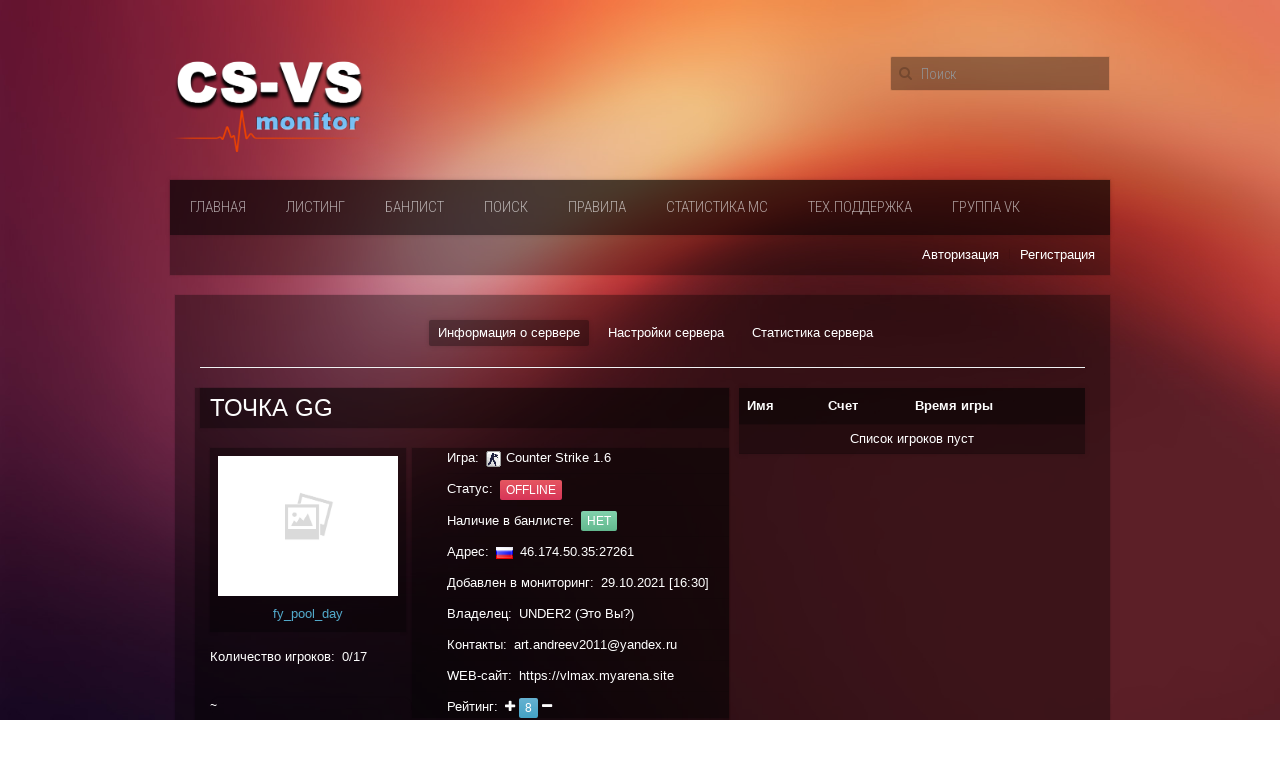

--- FILE ---
content_type: text/html; charset=UTF-8
request_url: https://cs-vsmonitor.com/servers/46.174.50.35:27261/info/
body_size: 6015
content:
<!DOCTYPE HTML>
<html lang="ru">
    <head>
        <meta charset="utf-8">
        <meta name="keywords" content="46.174.50.35:27261, Counter Strike 1.6, ТОЧКА GG, fy_pool_day, UNDER2, art.andreev2011@yandex.ru, https://vlmax.myarena.site">
        <meta name="description" content="Информация о сервере 46.174.50.35:27261, игра: Counter Strike 1.6, название сервера: ТОЧКА GG, карта: fy_pool_day, игроки: 0/17. Владелец UNDER2, контакты для связи: art.andreev2011@yandex.ru, https://vlmax.myarena.site">
        <meta name="csrf_token" content="b8559b1fd297bbbf728e055ce2fadcc951fba196e4e3d1cf8b0f5db12be2eefa">
        <meta name="yandex-verification" content="5bbf2839f20077b4" />
		<link rel="icon" href="favicon.ico" type="image/x-icon">
		<title>ТОЧКА GG | Информация о сервере</title>
        <base href="//cs-vsmonitor.com/" />
        <link rel="stylesheet" href="templates/user/default/css/theme.css">
        <link rel="stylesheet" href="templates/user/default/css/bootstrap.css">
        <link rel="stylesheet" href="templates/user/default/css/engine_core/notify.css">
        <link rel="stylesheet" href="templates/user/default/css/engine_core/dataTables.foundation.css">
        <script src="templates/user/default/js/jquery.min.js" type="text/javascript"></script>
        <script src="templates/user/default/js/theme.js"></script>
        <script src="templates/user/default/js/uikit.min.js"></script>
        <script src="templates/user/default/js/engine_core/highstock.js"></script>
        <script src="templates/user/default/js/modules/exporting.js"></script>
        <script src="templates/user/default/js/engine_core/notify.js"></script>
        <script src="templates/user/default/js/engine_core/jquery.dataTables.min.js"></script>
        <script src="templates/user/default/js/engine_core/dataTables.foundation.js"></script>
        <script src="templates/user/default/js/engine_core/svv_core.js"></script>
    </head>
    <body class="tm-isblog tm-content-blank">
        <div class="tm-page-bg">
            <div class="uk-container uk-container-center">
                <div class="tm-container">
                    <div class="tm-headerbar uk-clearfix uk-hidden-small">
                        <a class="tm-logo" href=""><img src="templates/user/default/css/images/logo.png" style="width:200px;"></a>		
                        <div class="tm-search uk-float-right">			
                            <div class="uk-search">
                                <form method="GET" action="/search/">
                                    <input class="uk-search-field" type="search" name="search_text" placeholder="Поиск">
                                </form>
                            </div>					
                        </div>
                    </div>		
                    <div class="tm-top-block tm-grid-block">
                        <nav class="tm-navbar uk-navbar">
    <ul class="uk-navbar-nav uk-hidden-small">
        <li class="uk-parent " data-uk-dropdown="{}">
            <a href="/">Главная</a>
            <!--<div class="uk-dropdown uk-dropdown-navbar uk-dropdown-width-1">
                <div class="uk-grid">
                    <div class="uk-width-1-1">
                        <ul class="uk-nav uk-nav-navbar">
                            <li><a href="/">Платные услуги</a></li>
                        </ul>
                    </div>
                </div>
            </div>-->
        </li>
        
        <li >
            <a href="/listing/">Листинг</a>
        </li>
        <li >
            <a href="/banlist/">Банлист</a>
        </li>
        <li >
            <a href="/search/">Поиск</a>
        </li>
        <li >
            <a href="/pages/Правила_мониторинга.htm" >Правила</a>
        </li>
        <li >
            <a href="https://cs-vsmonitor.com/pages/stat.htm" >Статистика мс</a>
        </li>


		
        <li >
            <a href="/pages/support.htm" >Тех.поддержка</a>
        </li>
        <li >
            <a target="_blank" href="https://vk.com/csvsmonitor" >Группа VК</a>
        </li>
    </ul>
    <!--<div style="float: right; padding: 17px;">
        <div style="background-color: #E9EBED; border-radius: 1px; padding-left: 4px; padding-right: 4px;">
            <img src="/media/flags/us.gif" style="cursor: pointer;" onclick='document.cookie="language=english; path=/;"; window.location.reload();'>&ensp;<img src="/media/flags/ru.gif" onclick='document.cookie="language=russian; path=/;"; window.location.reload();' style=" cursor: pointer;">
        </div>
    </div>-->
</nav>
                                <div class="tm-toolbar uk-clearfix uk-hidden-small">
    <div class="uk-float-left"><span></span></div>
    <div class="uk-float-right">
        <div class="uk-panel">
            <ul class="uk-subnav uk-subnav-line">
                                <li><a href="/account/auth/">Авторизация</a></li>
                <li><a href="/account/reg/">Регистрация</a></li>
                            </ul>
        </div>
    </div>
    
</div>			
                    </div>                   
                    

<script>
 $(document).ready(function () {
    
$.ajax({

   

                  url:"favorites/getfavorites.php?sid=46.174.50.35:27261",data:"",cache:false,dataType:"json",       
                  success:function(i)
	           {    
                          
                                            
                                                      
                                                      var sss=$.parseJSON(JSON.stringify(i));    
                                                      var s =   new Date(sss[0][0].time * 1000).toLocaleString("en-US", {timeZone: "Europe/Moscow"});     
                                                      
                                                       

                                                       if (i.length<1){  $("#unikt").hide(); }
                                                  
                                                       if (i.length>0)
                                                       {
                                                          $("#unikt").text('✔Избранное до: '    +  s );
                                                        }
                                                        
                               
                      }
       });


});
</script> 

<br>




<div class="tm-middle uk-grid" data-uk-grid-match>
    <div class="tm-main uk-width-medium-1-1">
        <main class="tm-content">
            <article class="uk-article tm-article" >

                <div class="tm-article-content">
                    <ul class="uk-subnav uk-subnav-pill" style="text-align: center;">
    <li class="uk-active"><a href="/servers/46.174.50.35:27261/info/">Информация о сервере</a></li>
    <li ><a href="/servers/46.174.50.35:27261/settings/">Настройки сервера</a></li>
    <li ><a href="/servers/46.174.50.35:27261/stats/">Статистика сервера</a></li>
</ul>                    <hr>
                    <div class="uk-grid">
                        <div class="uk-width-6-10">
                            <div class="uk-grid">
                                <div class="uk-width-1-1">
                                    <span class="uk-h2" id="name_1439">ТОЧКА GG</span>
                                </div>
                            </div>
                            <div class="uk-grid">
                                <div class="uk-width-4-10">
                                    <div class="uk-margin">
                                        <div class="uk-thumbnail">
                                            <div class="uk-overlay">
                                                <img src="media/maps/cs16/noimage.png" height='140' width='180' style="height: 140px; width: 180px;">
                                            </div>
                                            <div class="uk-thumbnail-caption" style="overflow: hidden; width: 180px;">fy_pool_day</div>
                                        </div>
                                    </div>
                                    Количество игроков:&ensp;0/17                                    
                                    <div class="uk-progress uk-progress-striped uk-active">
                                        <div class="uk-progress-bar" style="width: 0%;">~ 0%</div>
                                    </div>
                                </div>
                                <div class="uk-width-6-10">
                                    <ul class="uk-list uk-list-line">
                                        <li>Игра:&ensp;<img src="media/icons/cs16.png"> Counter Strike 1.6</li>
                                        <li>Статус:&ensp;<div class="uk-badge uk-badge-danger">Offline</div></li>
                                        <li>Наличие в банлисте:&ensp;<div class="uk-badge uk-badge-success">нет</div></li>
                                        <li>Адрес:&ensp;<img src="media/flags/ru.gif" width="17" alt="ru" title="ru">&ensp;46.174.50.35:27261</li>
                                        <li>Добавлен в мониторинг:&ensp;29.10.2021 [16:30]</li>
                                        <li>Владелец:&ensp;UNDER2  (<a onclick="Servers.server_owner.show_window($(this));" user_login="">Это Вы?</a>) </li>
                                        <li>Контакты:&ensp;art.andreev2011@yandex.ru</li>
                                        <li>WEB-сайт:&ensp;https://vlmax.myarena.site</li>
                                        <li>Рейтинг:&ensp;<i class="uk-icon-plus" style="cursor:pointer;" onclick="Servers.server_vote.show_vote_vindow(1439, 'up');"></i> <span class="uk-badge" id="votes_1439">8</span> <i class="uk-icon-minus" style="cursor:pointer;" onclick="Servers.server_vote.show_vote_vindow(1439, 'down');"></i></li>
                                    </ul> 
                                </div>
                            </div>
                            <div class="uk-grid">
                                <div class="uk-width-1-1">
                                    <span class="uk-h2">Услуги</span>

                               <div class="uk-list uk-list-line" style="background:rgba(14,14,14,0.5); text-align: center;" id="unikt">			
                                <!-- <div style="color:#FFC;padding-right:25px;">✔Избранное до: </div> -->
		                 </div><br> 
                                     
                                                                        <div style="text-align: center;">
                                        <span style="font-size: 14pt;">Не обнаружено</span>&ensp;
                                         
                                    </div>
                                                                    </div>
                            </div>     


                        </div>
                        <div class="uk-width-4-10">
                            <table class="uk-table uk-table-condensed uk-table-hover" id="players_list">
                                <thead>
                                    <tr>
                                        <th>Имя</th>
                                        <th>Счет</th>
                                        <th>Время игры</th>
                                    </tr>
                                </thead>
                                <tbody>

                                                                        <tr id="empty">
                                        <td colspan="3" style="text-align: center;">Список игроков пуст</td>
                                    </tr>
                                    
                                </tbody>
                            </table>
                                                    </div>
                    </div>

                </div>
            </article>
        </main>
    </div>
</div>
<div class="uk-modal" id="vote_window">
    <div class="uk-modal-dialog">	
        <a class="uk-modal-close uk-close"></a>
        <h2 class="uk-modal-header" style="overflow:hidden;" id="server_name"></h2>
        <span id="type"></span>
        <hr>    
        <div class="uk-form" style="text-align:center; cursor: pointer;">

            <fieldset data-uk-margin>
                <span id="cim" onclick="Servers.server_vote.load_captcha('#cim')"></span>
                <input type="text" id="captcha" placeholder="Введите код с картинки">
                <button id="vote" class="uk-button uk-button-large">Отправить</button> 
            </fieldset>

        </div>
        <hr> 
        <div class="uk-alert"><strong>Обратите внимание:</strong> Голосовать разрешено один раз в сутки и только за один сервер</div>     
    </div>
</div>
<div class="uk-modal" id="is_you">
    <div class="uk-modal-dialog">	
        <a class="uk-modal-close uk-close"></a>
        <div class="uk-form">
            <div class="uk-alert">
                <p>Для подтверждения прав владения сервером необходимо изменить, на время проверки, название сервера на cs-vsmonitor.com Мониторинг серверов Counter Strike. После того, как Вы измените название сервера на выше указанное, нажмите на кнопку проверить.</p>
            </div>
            <div>
                <ul class="uk-list uk-list-line">
                    <li><b>Текущее название:</b>&ensp;<span id="check_name">ТОЧКА GG</span></li>
                    <li><b>Должно быть:&ensp;</b>cs-vsmonitor.com Мониторинг серверов Counter Strike</li>
                </ul> 
            </div>
            <div class="uk-modal-footer">
                <button class="uk-button uk-width-1-1 uk-margin-small-bottom uk-button-primary" onclick="Servers.server_owner.check_owner($(this));">Проверить</button>
            </div>
        </div>   
    </div>
</div>
					  <div class="alert alert-info" style="font-size:15px;padding: 20px;">
                 <h1>Мониторинг серверов cs 1.6</h1>
                    <p style="margin-top:4px;">
                        Наш мониторинг прост и гениален.Добавить свой сервер может любой желающий совершенно бесплатно после быстрой регистрации.
                    <br></p><h4>Услуги раскрутки сервера CS 1.6:</h4>
                    <p style="margin-top:4px;">
                        Наш сайт предоставляет раскрутку для серверов Кс 1.6 по доступным и лояльным ценам. Все, что
                        необходимо для того, чтобы Ваш сервер наполнился игроками, это заказать Топ или Буст. Вы так же
                        можете заказать Вип Статус или GameMenu .
                    <br></p><h4>Как устроена система раскрутки:</h4>
                    <p style="margin-top:4px;">
                        При покупке платной услуги Топ , Boost,Вип, gamemenu, , мы размещаем Ваш сервер в нашем МастерСервере,
                        откуда к нему открывается доступ для тысяч потенциальных игроков. На сегодняшний день, эти
                        способы продвижения считаются самыми эффективными и качественными.
                  
                     <br></p><h4>Как можно улучшить онлайн сервера:</h4>
                    <p style="margin-top:4px;">
                        Методов на самом деле более чем достаточно, вопрос в том на сколько они интересные и оригинальные.
						Если вы просто закините ваш сервер в любую из раскруток,то большого эффекта не ждите.
						Нужно работать и усовершенствовать свой сервер, ниже я приведу несколько советов ,которые
						на мой взгляд могут быть полезными.
                        </p><li><strong>Первое</strong>: На сервере обязана быть включена "Быстрая Загрузка", если на вашем сервере она не работает, то игроков вы в жизни не увидите, так как игроки не будут качать ваши модели,карты и т.д. по 20 минут</li>
                        <li><strong>Второе</strong>: Настроеный конфиг сервера залог успеха, правильно подобранные рейты, дают игрокам отличную стрельбу без лагов и багов, что на самом деле не мало важно.</li>
						<li><strong>Третье</strong>: Карты на сервере должны быть популярными. Например: такие карты как $2000$ и de_dust2_2x2. На эти карты идут основной поток со всех мониторингов.
                        <li><strong>Четвертое</strong>: Моды: Classic, CSDM, GunGame и некоторые другие - более популярные, а это значит, что они привлекают наибольшее количество онлайна, моды CSDM и GunGame в особенности сохраняют
                        больше всего игроков, в следствии авто-возрождения. Установите на свой сервер DM, игроки будут
                        задерживаться у Вас намного дольше.                   
			            <li><strong>Пятое</strong>: Следите за логами сервера, устанавливайте меньше плагинов, не жалейте давать бесплатные админки, ведь чем у вас больше админов, тем естественно будет меньшее количество читеров на сервере</li>
                        <li><strong>Шестое</strong>: Отключение плагина контроля пинга, или установите максимальное значениепинга 200-300. Лагеры способны мешать комфортной игре, но не все пингеры лагают. Лучше всего удалять лагеров вручную.</p>
						</p>На нашем мониторинге вы можете получать не только игроков, но так же и советы по улучшению сервера, что бы с нами связаться, войдите в кладку "Контакты"<p></p>
                </li></div>
                    ﻿<div class="tm-main uk-width-medium-1-1">
    <div class="tm-block-bottom">    
        <footer class="tm-footer">
            <a class="tm-totop-scroller" data-uk-smooth-scroll href="#"></a>		
            <div class="uk-panel">Licensed to cs-vsmonitor.com</div>SVV Monitor Engine v1.0.10 | Powered by <a href="//svv.name/">SVV</a>
<!-- Yandex.Metrika counter -->
<script type="text/javascript" >
   (function(m,e,t,r,i,k,a){m[i]=m[i]||function(){(m[i].a=m[i].a||[]).push(arguments)};
   m[i].l=1*new Date();k=e.createElement(t),a=e.getElementsByTagName(t)[0],k.async=1,k.src=r,a.parentNode.insertBefore(k,a)})
   (window, document, "script", "https://mc.yandex.ru/metrika/tag.js", "ym");

   ym(72750034, "init", {
        clickmap:true,
        trackLinks:true,
        accurateTrackBounce:true,
        webvisor:true
   });
</script>
<noscript><div><img src="https://mc.yandex.ru/watch/72750034" style="position:absolute; left:-9999px;" alt="" /></div></noscript>
<!-- /Yandex.Metrika counter -->			
</footer>
<div style="text-align: right;"><a href="https://freekassa.ru" target="_blank" rel="noopener noreferrer">
  <img src="https://cdn.freekassa.ru/banners/small-red-1.png" title="Прием платежей">
</a></div>	   
</div>	
</div>                </div>
            </div>
        </div>
    </body>
</html>

--- FILE ---
content_type: text/css
request_url: https://cs-vsmonitor.com/templates/user/default/css/engine_core/notify.css
body_size: 1140
content:

/* ========================================================================
   Component: Notify
 ========================================================================== */
/*
 * Message container for positioning
 */
.uk-notify {
  position: fixed;
  top: 10px;
  left: 10px;
  z-index: 1040;
  -moz-box-sizing: border-box;
  box-sizing: border-box;
  width: 350px;
}
/* Position modifiers
========================================================================== */
.uk-notify-top-right,
.uk-notify-bottom-right {
  left: auto;
  right: 10px;
}
.uk-notify-top-center,
.uk-notify-bottom-center {
  left: 50%;
  margin-left: -175px;
}
.uk-notify-bottom-left,
.uk-notify-bottom-right,
.uk-notify-bottom-center {
  top: auto;
  bottom: 10px;
}
/* Responsiveness
========================================================================== */
/* Phones portrait and smaller */
@media (max-width: 479px) {
  /*
     * Fit in small screen
     */
  .uk-notify {
    left: 10px;
    right: 10px;
    width: auto;
    margin: 0;
  }
}
/* Sub-object: `uk-notify-message`
========================================================================== */
.uk-notify-message {
  position: relative;
  margin-bottom: 10px;
  padding: 15px;
  background: #444444;
  color: #ffffff;
  font-size: 16px;
  line-height: 22px;
  cursor: pointer;
  border: 1px solid #444444;
  border-radius: 4px;
}
/* Close in notify
 ========================================================================== */
.uk-notify-message > .uk-close {
  visibility: hidden;
  float: right;
}
.uk-notify-message:hover > .uk-close {
  visibility: visible;
}
/* Modifier: `uk-alert-info`
 ========================================================================== */
.uk-notify-message-primary {
  background: #60AFCF;
  color: #FFFFFF;
  border-color: rgba(216, 80, 48, 0.3);
}
/* Modifier: `uk-alert-success`
 ========================================================================== */
.uk-notify-message-success {
  background: #f2fae3;
  color: #659f13;
  border-color: rgba(101, 159, 19, 0.3);
}
/* Modifier: `uk-notify-message-warning`
 ========================================================================== */
.uk-notify-message-warning {
  background: #FFFACD;
  color: #e28327;
  border-color: rgba(226, 131, 39, 0.3);
}
/* Modifier: `uk-notify-message-danger`
 ========================================================================== */
.uk-notify-message-danger {
  background: #CD0000;
  color: #FFFFFF;
  border-color: rgba(216, 80, 48, 0.3);
}
/* ========================================================================
   Component: Notify
 ========================================================================== */


/* ========================================================================
   Component: MOdal
 ========================================================================== */
.uk-modal {
    display: none;
    position: fixed;
    top: 0;
    right: 0;
    bottom: 0;
    left: 0;
    z-index: 1020;
    height: 100%;
    overflow-y: auto;
    -webkit-overflow-scrolling: touch;
    background: rgba(0, 0, 0, 0.6);
    opacity: 0;
    -webkit-transition: opacity 0.15s linear;
    transition: opacity 0.15s linear
}
.uk-modal.uk-open {
    opacity: 1
}
.uk-modal-page {
    overflow: hidden
}
.uk-modal-dialog {
    position: relative;
    top: 10%;
    left: 50%;
    -moz-box-sizing: border-box;
    box-sizing: border-box;
    padding: 20px;
    width: 600px;
    margin-left: -300px;
    background: #333333;
    border-radius: 2px;
    box-shadow: 0 0 10px rgba(0, 0, 0, 0.3);
}
@media (max-width: 767px) {
    .uk-modal-dialog {
        top: 0;
        left: 0;
        right: 0;
        width: auto;
        margin: 10px
    }
}
.uk-modal-dialog>:last-child {
    margin-bottom: 0
}
.uk-modal-dialog-slide {
    opacity: 0;
    -webkit-transform: translateY(-25%);
    transform: translateY(-25%);
    -webkit-transition: opacity 0.3s linear, -webkit-transform 0.3s ease-out;
    transition: opacity 0.3s linear, transform 0.3s ease-out
}
.uk-open .uk-modal-dialog-slide {
    opacity: 1;
    -webkit-transform: translateY(0);
    transform: translateY(0)
}
.uk-modal-dialog>.uk-close:first-child {
    margin: -10px -10px 0 0;
    float: right
}
.uk-modal-dialog>.uk-close:first-child+* {
    margin-top: 0
}
.uk-modal-dialog-frameless {
    padding: 0
}
.uk-modal-dialog-frameless>.uk-close:first-child {
    position: absolute;
    top: -12px;
    right: -12px;
    margin: 0;
    float: none
}
@media (max-width: 767px) {
    .uk-modal-dialog-frameless>.uk-close:first-child {
        top: -7px;
        right: -7px
    }

--- FILE ---
content_type: text/css
request_url: https://cs-vsmonitor.com/templates/user/default/css/engine_core/dataTables.foundation.css
body_size: 1289
content:
div.dataTables_wrapper {
/*	margin-bottom: 1.25em;*/
}

div.dataTables_length label,
div.dataTables_filter label,
div.dataTables_info {
	color: #999;
	font-weight: normal;
}

div.dataTables_length label {
	float: left;
	text-align: left;
	margin-bottom: 0;
}

div.dataTables_length select {
	width: 75px;
	margin-bottom: 0;
}

div.dataTables_filter label {
	float: right;
	margin-bottom: 0;
}
div.dataTables_filter input {
	display: inline-block !important;
	width: auto !important;
	margin-bottom: 0;
	margin-left: 0.5em;
}

div.dataTables_info {
	padding-top: 2px;
	font-size: 0.875em;
}

div.dataTables_paginate {
	float: right;
	margin: 0;
}

table.dataTable {
	clear: both;
	margin: 0.5em 0 !important;
	max-width: none !important;
	width: 100%;
}

table.dataTable thead .sorting,
table.dataTable thead .sorting_asc,
table.dataTable thead .sorting_desc,
table.dataTable thead .sorting_asc_disabled,
table.dataTable thead .sorting_desc_disabled {
	cursor: pointer;
	*cursor: hand;
}

table.dataTable thead .sorting { background: url('images/sort_both.png') no-repeat center right; }
table.dataTable thead .sorting_asc { background: url('images/sort_asc.png') no-repeat center right; }
table.dataTable thead .sorting_desc { background: url('images/sort_desc.png') no-repeat center right; }

table.dataTable thead .sorting_asc_disabled { background: url('images/sort_asc_disabled.png') no-repeat center right; }
table.dataTable thead .sorting_desc_disabled { background: url('images/sort_desc_disabled.png') no-repeat center right; }

table.dataTable th:active {
	outline: none;
}

/* Scrolling */
div.dataTables_scrollHead table {
	margin-bottom: 0 !important;
}

div.dataTables_scrollBody table {
	border-top: none;
	margin-top: 0 !important;
	margin-bottom: 0 !important;
}

div.dataTables_scrollBody tbody tr:first-child th,
div.dataTables_scrollBody tbody tr:first-child td {
	border-top: none;
}

div.dataTables_scrollFoot table {
	margin-top: 0 !important;
	border-top: none;
}




/*
 * TableTools styles
 */
.table tbody tr.active td,
.table tbody tr.active th {
	background-color: #08C;
	color: white;
}

.table tbody tr.active:hover td,
.table tbody tr.active:hover th {
	background-color: #0075b0 !important;
}

.table-striped tbody tr.active:nth-child(odd) td,
.table-striped tbody tr.active:nth-child(odd) th {
	background-color: #017ebc;
}

table.DTTT_selectable tbody tr {
	cursor: pointer;
	*cursor: hand;
}

div.DTTT {
	float: left;
	margin-bottom: 0;
	margin-top: -0.3em;
}

div.DTTT .button {
	margin: 0 0 0.25rem;
}

div.DTTT .button:hover {
	text-decoration: none !important;
}

ul.DTTT_dropdown.dropdown-menu li {
	position: relative;
}

ul.DTTT_dropdown.dropdown-menu li:hover a {
	background-color: #0088cc;
	color: white !important;
}

/* TableTools information display */
.DTTT_print_info {
	position: fixed;
	top: 50%;
	left: 50%;
	width: 400px;
	height: 150px;
	margin-left: -200px;
	margin-top: -75px;
	text-align: center;
	color: #333;
	padding: 10px 30px;

	background: #ffffff; /* Old browsers */
	background: -webkit-linear-gradient(top, #ffffff 0%,#f3f3f3 89%,#f9f9f9 100%); /* Chrome10+,Safari5.1+ */
	background:    -moz-linear-gradient(top, #ffffff 0%,#f3f3f3 89%,#f9f9f9 100%); /* FF3.6+ */
	background:     -ms-linear-gradient(top, #ffffff 0%,#f3f3f3 89%,#f9f9f9 100%); /* IE10+ */
	background:      -o-linear-gradient(top, #ffffff 0%,#f3f3f3 89%,#f9f9f9 100%); /* Opera 11.10+ */
	background:         linear-gradient(top, #ffffff 0%,#f3f3f3 89%,#f9f9f9 100%); /* W3C */
	filter: progid:DXImageTransform.Microsoft.gradient( startColorstr='#ffffff', endColorstr='#f9f9f9',GradientType=0 ); /* IE6-9 */
	
	opacity: 0.95;

	border: 1px solid black;
	border: 1px solid rgba(0, 0, 0, 0.5);
	
	-webkit-border-radius: 6px;
	   -moz-border-radius: 6px;
	    -ms-border-radius: 6px;
	     -o-border-radius: 6px;
	        border-radius: 6px;
	
	-webkit-box-shadow: 0 3px 7px rgba(0, 0, 0, 0.5);
	   -moz-box-shadow: 0 3px 7px rgba(0, 0, 0, 0.5);
	    -ms-box-shadow: 0 3px 7px rgba(0, 0, 0, 0.5);
	     -o-box-shadow: 0 3px 7px rgba(0, 0, 0, 0.5);
	        box-shadow: 0 3px 7px rgba(0, 0, 0, 0.5);
}

div.DTTT_print_info h6 {
	font-weight: normal;
	font-size: 28px;
	line-height: 28px;
	margin: 1em;
}

div.DTTT_print_info p {
	font-size: 14px;
	line-height: 20px;
}



/*
 * FixedColumns styles
 */
div.DTFC_LeftHeadWrapper table,
div.DTFC_LeftFootWrapper table,
table.DTFC_Cloned tr.even {
	background-color: white;
}

div.DTFC_LeftHeadWrapper table {
	margin-bottom: 0 !important;
}

div.DTFC_LeftBodyWrapper table {
	border-top: none;
	margin-bottom: 0 !important;
}

div.DTFC_LeftBodyWrapper tbody tr:first-child th,
div.DTFC_LeftBodyWrapper tbody tr:first-child td {
	border-top: none;
}

div.DTFC_LeftFootWrapper table {
	border-top: none;
}




--- FILE ---
content_type: application/javascript
request_url: https://cs-vsmonitor.com/templates/user/default/js/engine_core/notify.js
body_size: 1629
content:
(function (addon) {

    var component;

    if (jQuery && UIkit) {
        component = addon(jQuery, UIkit);
    }

    if (typeof define == "function" && define.amd) {
        define("uikit-notify", ["uikit"], function () {
            return component || addon(jQuery, UIkit);
        });
    }

})(function ($, UI) {

    "use strict";

    var containers = {},
            messages = {},
            notify = function (options) {

                if ($.type(options) == 'string') {
                    options = {message: options};
                }

                if (arguments[1]) {
                    options = $.extend(options, $.type(arguments[1]) == 'string' ? {status: arguments[1]} : arguments[1]);
                }

                return (new Message(options)).show();
            },
            closeAll = function (group, instantly) {

                var id;

                if (group) {
                    for (id in messages) {
                        if (group === messages[id].group)
                            messages[id].close(instantly);
                    }
                } else {
                    for (id in messages) {
                        messages[id].close(instantly);
                    }
                }
            };

    var Message = function (options) {

        var $this = this;

        this.options = $.extend({}, Message.defaults, options);

        this.uuid = UI.Utils.uid("notifymsg");
        this.element = UI.$([
            '<div class="@-notify-message">',
            '<a class="@-close"></a>',
            '<div></div>',
            '</div>'

        ].join('')).data("notifyMessage", this);

        this.content(this.options.message);

        // status
        if (this.options.status) {
            this.element.addClass('@-notify-message-' + this.options.status);
            this.currentstatus = this.options.status;
        }

        this.group = this.options.group;

        messages[this.uuid] = this;
        var span = $('<span />').attr('id', 'temp_data_span').html(this.options.message).css('font-size', 16).css('display', 'none');
        $('body').append(span);
        var length = $('#temp_data_span').width() + 100;
        $('#temp_data_span').remove();
        
        if($('#notify') !== undefined) {
            $('#notify').css("width",length).css("margin-left",-(length / 2));
        }
        
        if (!containers[this.options.pos]) {
            containers[this.options.pos] = UI.$('<div style="width: ' + length + 'px; margin-left: -' + length / 2 + 'px;" id="notify" class="@-notify @-notify-' + this.options.pos + '"></div>').appendTo('body').on("click", UI.prefix(".@-notify-message"), function () {
                UI.$(this).data("notifyMessage").close();
            });
        }
    };


    $.extend(Message.prototype, {
        uuid: false,
        element: false,
        timout: false,
        currentstatus: "",
        group: false,
        show: function () {

            if (this.element.is(":visible"))
                return;

            var $this = this;

            containers[this.options.pos].show().prepend(this.element);

            var marginbottom = parseInt(this.element.css("margin-bottom"), 10);

            this.element.css({"opacity": 0, "margin-top": -1 * this.element.outerHeight(), "margin-bottom": 0}).animate({"opacity": 1, "margin-top": 0, "margin-bottom": marginbottom}, function () {

                if ($this.options.timeout) {

                    var closefn = function () {
                        $this.close();
                    };

                    $this.timeout = setTimeout(closefn, $this.options.timeout);

                    $this.element.hover(
                            function () {
                                clearTimeout($this.timeout);
                            },
                            function () {
                                $this.timeout = setTimeout(closefn, $this.options.timeout);
                            }
                    );
                }

            });

            return this;
        },
        close: function (instantly) {

            var $this = this,
                    finalize = function () {
                        $this.element.remove();

                        if (!containers[$this.options.pos].children().length) {
                            containers[$this.options.pos].hide();
                        }

                        $this.options.onClose.apply($this, []);

                        delete messages[$this.uuid];
                    };

            if (this.timeout)
                clearTimeout(this.timeout);

            if (instantly) {
                finalize();
            } else {
                this.element.animate({"opacity": 0, "margin-top": -1 * this.element.outerHeight(), "margin-bottom": 0}, function () {
                    finalize();
                });
            }
        },
        content: function (html) {

            var container = this.element.find(">div");

            if (!html) {
                return container.html();
            }
            var icon = "";
            if (this.options.status === 'warning') {
                icon = "<i class='uk-icon-info-circle'></i>&ensp;";
            } else if (this.options.status === 'danger') {
                icon = "<i class='uk-icon-exclamation-triangle'></i>&ensp;";
            } else if (this.options.status === 'success') {
                icon = "<i class='uk-icon-check-circle-o'></i>&ensp;";
            }
            container.html(icon + html);

            return this;
        },
        status: function (status) {

            if (!status) {
                return this.currentstatus;
            }

            this.element.removeClass('@-notify-message-' + this.currentstatus).addClass('@-notify-message-' + status);

            this.currentstatus = status;

            return this;
        }
    });

    Message.defaults = {
        message: "",
        status: "",
        timeout: 5000,
        group: null,
        pos: 'top-center',
        onClose: function () {}
    };

    UI.notify = notify;
    UI.notify.message = Message;
    UI.notify.closeAll = closeAll;

    return notify;
});


--- FILE ---
content_type: application/javascript
request_url: https://cs-vsmonitor.com/templates/user/default/js/engine_core/jquery.dataTables.min.js
body_size: 26877
content:
/*! DataTables 1.10.4
 * ©2008-2014 SpryMedia Ltd - datatables.net/license
 */
(function(Da,P,l){var O=function(g){function V(a){var b,c,e={};g.each(a,function(d){if((b=d.match(/^([^A-Z]+?)([A-Z])/))&&-1!=="a aa ai ao as b fn i m o s ".indexOf(b[1]+" "))c=d.replace(b[0],b[2].toLowerCase()),e[c]=d,"o"===b[1]&&V(a[d])});a._hungarianMap=e}function G(a,b,c){a._hungarianMap||V(a);var e;g.each(b,function(d){e=a._hungarianMap[d];if(e!==l&&(c||b[e]===l))"o"===e.charAt(0)?(b[e]||(b[e]={}),g.extend(!0,b[e],b[d]),G(a[e],b[e],c)):b[e]=b[d]})}function O(a){var b=p.defaults.oLanguage,c=a.sZeroRecords;
!a.sEmptyTable&&(c&&"No data available in table"===b.sEmptyTable)&&D(a,a,"sZeroRecords","sEmptyTable");!a.sLoadingRecords&&(c&&"Loading..."===b.sLoadingRecords)&&D(a,a,"sZeroRecords","sLoadingRecords");a.sInfoThousands&&(a.sThousands=a.sInfoThousands);(a=a.sDecimal)&&cb(a)}function db(a){z(a,"ordering","bSort");z(a,"orderMulti","bSortMulti");z(a,"orderClasses","bSortClasses");z(a,"orderCellsTop","bSortCellsTop");z(a,"order","aaSorting");z(a,"orderFixed","aaSortingFixed");z(a,"paging","bPaginate");
z(a,"pagingType","sPaginationType");z(a,"pageLength","iDisplayLength");z(a,"searching","bFilter");if(a=a.aoSearchCols)for(var b=0,c=a.length;b<c;b++)a[b]&&G(p.models.oSearch,a[b])}function eb(a){z(a,"orderable","bSortable");z(a,"orderData","aDataSort");z(a,"orderSequence","asSorting");z(a,"orderDataType","sortDataType")}function fb(a){var a=a.oBrowser,b=g("<div/>").css({position:"absolute",top:0,left:0,height:1,width:1,overflow:"hidden"}).append(g("<div/>").css({position:"absolute",top:1,left:1,width:100,
overflow:"scroll"}).append(g('<div class="test"/>').css({width:"100%",height:10}))).appendTo("body"),c=b.find(".test");a.bScrollOversize=100===c[0].offsetWidth;a.bScrollbarLeft=1!==c.offset().left;b.remove()}function gb(a,b,c,e,d,f){var h,i=!1;c!==l&&(h=c,i=!0);for(;e!==d;)a.hasOwnProperty(e)&&(h=i?b(h,a[e],e,a):a[e],i=!0,e+=f);return h}function Ea(a,b){var c=p.defaults.column,e=a.aoColumns.length,c=g.extend({},p.models.oColumn,c,{nTh:b?b:P.createElement("th"),sTitle:c.sTitle?c.sTitle:b?b.innerHTML:
"",aDataSort:c.aDataSort?c.aDataSort:[e],mData:c.mData?c.mData:e,idx:e});a.aoColumns.push(c);c=a.aoPreSearchCols;c[e]=g.extend({},p.models.oSearch,c[e]);ja(a,e,null)}function ja(a,b,c){var b=a.aoColumns[b],e=a.oClasses,d=g(b.nTh);if(!b.sWidthOrig){b.sWidthOrig=d.attr("width")||null;var f=(d.attr("style")||"").match(/width:\s*(\d+[pxem%]+)/);f&&(b.sWidthOrig=f[1])}c!==l&&null!==c&&(eb(c),G(p.defaults.column,c),c.mDataProp!==l&&!c.mData&&(c.mData=c.mDataProp),c.sType&&(b._sManualType=c.sType),c.className&&
!c.sClass&&(c.sClass=c.className),g.extend(b,c),D(b,c,"sWidth","sWidthOrig"),"number"===typeof c.iDataSort&&(b.aDataSort=[c.iDataSort]),D(b,c,"aDataSort"));var h=b.mData,i=W(h),j=b.mRender?W(b.mRender):null,c=function(a){return"string"===typeof a&&-1!==a.indexOf("@")};b._bAttrSrc=g.isPlainObject(h)&&(c(h.sort)||c(h.type)||c(h.filter));b.fnGetData=function(a,b,c){var e=i(a,b,l,c);return j&&b?j(e,b,a,c):e};b.fnSetData=function(a,b,c){return Q(h)(a,b,c)};"number"!==typeof h&&(a._rowReadObject=!0);a.oFeatures.bSort||
(b.bSortable=!1,d.addClass(e.sSortableNone));a=-1!==g.inArray("asc",b.asSorting);c=-1!==g.inArray("desc",b.asSorting);!b.bSortable||!a&&!c?(b.sSortingClass=e.sSortableNone,b.sSortingClassJUI=""):a&&!c?(b.sSortingClass=e.sSortableAsc,b.sSortingClassJUI=e.sSortJUIAscAllowed):!a&&c?(b.sSortingClass=e.sSortableDesc,b.sSortingClassJUI=e.sSortJUIDescAllowed):(b.sSortingClass=e.sSortable,b.sSortingClassJUI=e.sSortJUI)}function X(a){if(!1!==a.oFeatures.bAutoWidth){var b=a.aoColumns;Fa(a);for(var c=0,e=b.length;c<
e;c++)b[c].nTh.style.width=b[c].sWidth}b=a.oScroll;(""!==b.sY||""!==b.sX)&&Y(a);u(a,null,"column-sizing",[a])}function ka(a,b){var c=Z(a,"bVisible");return"number"===typeof c[b]?c[b]:null}function $(a,b){var c=Z(a,"bVisible"),c=g.inArray(b,c);return-1!==c?c:null}function aa(a){return Z(a,"bVisible").length}function Z(a,b){var c=[];g.map(a.aoColumns,function(a,d){a[b]&&c.push(d)});return c}function Ga(a){var b=a.aoColumns,c=a.aoData,e=p.ext.type.detect,d,f,h,i,j,g,m,o,k;d=0;for(f=b.length;d<f;d++)if(m=
b[d],k=[],!m.sType&&m._sManualType)m.sType=m._sManualType;else if(!m.sType){h=0;for(i=e.length;h<i;h++){j=0;for(g=c.length;j<g;j++){k[j]===l&&(k[j]=v(a,j,d,"type"));o=e[h](k[j],a);if(!o&&h!==e.length-1)break;if("html"===o)break}if(o){m.sType=o;break}}m.sType||(m.sType="string")}}function hb(a,b,c,e){var d,f,h,i,j,n,m=a.aoColumns;if(b)for(d=b.length-1;0<=d;d--){n=b[d];var o=n.targets!==l?n.targets:n.aTargets;g.isArray(o)||(o=[o]);f=0;for(h=o.length;f<h;f++)if("number"===typeof o[f]&&0<=o[f]){for(;m.length<=
o[f];)Ea(a);e(o[f],n)}else if("number"===typeof o[f]&&0>o[f])e(m.length+o[f],n);else if("string"===typeof o[f]){i=0;for(j=m.length;i<j;i++)("_all"==o[f]||g(m[i].nTh).hasClass(o[f]))&&e(i,n)}}if(c){d=0;for(a=c.length;d<a;d++)e(d,c[d])}}function I(a,b,c,e){var d=a.aoData.length,f=g.extend(!0,{},p.models.oRow,{src:c?"dom":"data"});f._aData=b;a.aoData.push(f);for(var b=a.aoColumns,f=0,h=b.length;f<h;f++)c&&Ha(a,d,f,v(a,d,f)),b[f].sType=null;a.aiDisplayMaster.push(d);(c||!a.oFeatures.bDeferRender)&&Ia(a,
d,c,e);return d}function la(a,b){var c;b instanceof g||(b=g(b));return b.map(function(b,d){c=ma(a,d);return I(a,c.data,d,c.cells)})}function v(a,b,c,e){var d=a.iDraw,f=a.aoColumns[c],h=a.aoData[b]._aData,i=f.sDefaultContent,c=f.fnGetData(h,e,{settings:a,row:b,col:c});if(c===l)return a.iDrawError!=d&&null===i&&(R(a,0,"Requested unknown parameter "+("function"==typeof f.mData?"{function}":"'"+f.mData+"'")+" for row "+b,4),a.iDrawError=d),i;if((c===h||null===c)&&null!==i)c=i;else if("function"===typeof c)return c.call(h);
return null===c&&"display"==e?"":c}function Ha(a,b,c,e){a.aoColumns[c].fnSetData(a.aoData[b]._aData,e,{settings:a,row:b,col:c})}function Ja(a){return g.map(a.match(/(\\.|[^\.])+/g),function(a){return a.replace(/\\./g,".")})}function W(a){if(g.isPlainObject(a)){var b={};g.each(a,function(a,c){c&&(b[a]=W(c))});return function(a,c,f,h){var i=b[c]||b._;return i!==l?i(a,c,f,h):a}}if(null===a)return function(a){return a};if("function"===typeof a)return function(b,c,f,h){return a(b,c,f,h)};if("string"===
typeof a&&(-1!==a.indexOf(".")||-1!==a.indexOf("[")||-1!==a.indexOf("("))){var c=function(a,b,f){var h,i;if(""!==f){i=Ja(f);for(var j=0,g=i.length;j<g;j++){f=i[j].match(ba);h=i[j].match(S);if(f){i[j]=i[j].replace(ba,"");""!==i[j]&&(a=a[i[j]]);h=[];i.splice(0,j+1);i=i.join(".");j=0;for(g=a.length;j<g;j++)h.push(c(a[j],b,i));a=f[0].substring(1,f[0].length-1);a=""===a?h:h.join(a);break}else if(h){i[j]=i[j].replace(S,"");a=a[i[j]]();continue}if(null===a||a[i[j]]===l)return l;a=a[i[j]]}}return a};return function(b,
d){return c(b,d,a)}}return function(b){return b[a]}}function Q(a){if(g.isPlainObject(a))return Q(a._);if(null===a)return function(){};if("function"===typeof a)return function(b,e,d){a(b,"set",e,d)};if("string"===typeof a&&(-1!==a.indexOf(".")||-1!==a.indexOf("[")||-1!==a.indexOf("("))){var b=function(a,e,d){var d=Ja(d),f;f=d[d.length-1];for(var h,i,j=0,g=d.length-1;j<g;j++){h=d[j].match(ba);i=d[j].match(S);if(h){d[j]=d[j].replace(ba,"");a[d[j]]=[];f=d.slice();f.splice(0,j+1);h=f.join(".");i=0;for(g=
e.length;i<g;i++)f={},b(f,e[i],h),a[d[j]].push(f);return}i&&(d[j]=d[j].replace(S,""),a=a[d[j]](e));if(null===a[d[j]]||a[d[j]]===l)a[d[j]]={};a=a[d[j]]}if(f.match(S))a[f.replace(S,"")](e);else a[f.replace(ba,"")]=e};return function(c,e){return b(c,e,a)}}return function(b,e){b[a]=e}}function Ka(a){return C(a.aoData,"_aData")}function na(a){a.aoData.length=0;a.aiDisplayMaster.length=0;a.aiDisplay.length=0}function oa(a,b,c){for(var e=-1,d=0,f=a.length;d<f;d++)a[d]==b?e=d:a[d]>b&&a[d]--; -1!=e&&c===l&&
a.splice(e,1)}function ca(a,b,c,e){var d=a.aoData[b],f,h=function(c,f){for(;c.childNodes.length;)c.removeChild(c.firstChild);c.innerHTML=v(a,b,f,"display")};if("dom"===c||(!c||"auto"===c)&&"dom"===d.src)d._aData=ma(a,d,e,e===l?l:d._aData).data;else{var i=d.anCells;if(i)if(e!==l)h(i[e],e);else{c=0;for(f=i.length;c<f;c++)h(i[c],c)}}d._aSortData=null;d._aFilterData=null;h=a.aoColumns;if(e!==l)h[e].sType=null;else{c=0;for(f=h.length;c<f;c++)h[c].sType=null;La(d)}}function ma(a,b,c,e){var d=[],f=b.firstChild,
h,i=0,j,n=a.aoColumns,m=a._rowReadObject,e=e||m?{}:[],o=function(a,b){if("string"===typeof a){var c=a.indexOf("@");-1!==c&&(c=a.substring(c+1),Q(a)(e,b.getAttribute(c)))}},a=function(a){if(c===l||c===i)h=n[i],j=g.trim(a.innerHTML),h&&h._bAttrSrc?(Q(h.mData._)(e,j),o(h.mData.sort,a),o(h.mData.type,a),o(h.mData.filter,a)):m?(h._setter||(h._setter=Q(h.mData)),h._setter(e,j)):e[i]=j;i++};if(f)for(;f;){b=f.nodeName.toUpperCase();if("TD"==b||"TH"==b)a(f),d.push(f);f=f.nextSibling}else{d=b.anCells;f=0;for(b=
d.length;f<b;f++)a(d[f])}return{data:e,cells:d}}function Ia(a,b,c,e){var d=a.aoData[b],f=d._aData,h=[],i,j,g,m,o;if(null===d.nTr){i=c||P.createElement("tr");d.nTr=i;d.anCells=h;i._DT_RowIndex=b;La(d);m=0;for(o=a.aoColumns.length;m<o;m++){g=a.aoColumns[m];j=c?e[m]:P.createElement(g.sCellType);h.push(j);if(!c||g.mRender||g.mData!==m)j.innerHTML=v(a,b,m,"display");g.sClass&&(j.className+=" "+g.sClass);g.bVisible&&!c?i.appendChild(j):!g.bVisible&&c&&j.parentNode.removeChild(j);g.fnCreatedCell&&g.fnCreatedCell.call(a.oInstance,
j,v(a,b,m),f,b,m)}u(a,"aoRowCreatedCallback",null,[i,f,b])}d.nTr.setAttribute("role","row")}function La(a){var b=a.nTr,c=a._aData;if(b){c.DT_RowId&&(b.id=c.DT_RowId);if(c.DT_RowClass){var e=c.DT_RowClass.split(" ");a.__rowc=a.__rowc?Ma(a.__rowc.concat(e)):e;g(b).removeClass(a.__rowc.join(" ")).addClass(c.DT_RowClass)}c.DT_RowData&&g(b).data(c.DT_RowData)}}function ib(a){var b,c,e,d,f,h=a.nTHead,i=a.nTFoot,j=0===g("th, td",h).length,n=a.oClasses,m=a.aoColumns;j&&(d=g("<tr/>").appendTo(h));b=0;for(c=
m.length;b<c;b++)f=m[b],e=g(f.nTh).addClass(f.sClass),j&&e.appendTo(d),a.oFeatures.bSort&&(e.addClass(f.sSortingClass),!1!==f.bSortable&&(e.attr("tabindex",a.iTabIndex).attr("aria-controls",a.sTableId),Na(a,f.nTh,b))),f.sTitle!=e.html()&&e.html(f.sTitle),Oa(a,"header")(a,e,f,n);j&&da(a.aoHeader,h);g(h).find(">tr").attr("role","row");g(h).find(">tr>th, >tr>td").addClass(n.sHeaderTH);g(i).find(">tr>th, >tr>td").addClass(n.sFooterTH);if(null!==i){a=a.aoFooter[0];b=0;for(c=a.length;b<c;b++)f=m[b],f.nTf=
a[b].cell,f.sClass&&g(f.nTf).addClass(f.sClass)}}function ea(a,b,c){var e,d,f,h=[],i=[],j=a.aoColumns.length,n;if(b){c===l&&(c=!1);e=0;for(d=b.length;e<d;e++){h[e]=b[e].slice();h[e].nTr=b[e].nTr;for(f=j-1;0<=f;f--)!a.aoColumns[f].bVisible&&!c&&h[e].splice(f,1);i.push([])}e=0;for(d=h.length;e<d;e++){if(a=h[e].nTr)for(;f=a.firstChild;)a.removeChild(f);f=0;for(b=h[e].length;f<b;f++)if(n=j=1,i[e][f]===l){a.appendChild(h[e][f].cell);for(i[e][f]=1;h[e+j]!==l&&h[e][f].cell==h[e+j][f].cell;)i[e+j][f]=1,j++;
for(;h[e][f+n]!==l&&h[e][f].cell==h[e][f+n].cell;){for(c=0;c<j;c++)i[e+c][f+n]=1;n++}g(h[e][f].cell).attr("rowspan",j).attr("colspan",n)}}}}function L(a){var b=u(a,"aoPreDrawCallback","preDraw",[a]);if(-1!==g.inArray(!1,b))B(a,!1);else{var b=[],c=0,e=a.asStripeClasses,d=e.length,f=a.oLanguage,h=a.iInitDisplayStart,i="ssp"==A(a),j=a.aiDisplay;a.bDrawing=!0;h!==l&&-1!==h&&(a._iDisplayStart=i?h:h>=a.fnRecordsDisplay()?0:h,a.iInitDisplayStart=-1);var h=a._iDisplayStart,n=a.fnDisplayEnd();if(a.bDeferLoading)a.bDeferLoading=
!1,a.iDraw++,B(a,!1);else if(i){if(!a.bDestroying&&!jb(a))return}else a.iDraw++;if(0!==j.length){f=i?a.aoData.length:n;for(i=i?0:h;i<f;i++){var m=j[i],o=a.aoData[m];null===o.nTr&&Ia(a,m);m=o.nTr;if(0!==d){var k=e[c%d];o._sRowStripe!=k&&(g(m).removeClass(o._sRowStripe).addClass(k),o._sRowStripe=k)}u(a,"aoRowCallback",null,[m,o._aData,c,i]);b.push(m);c++}}else c=f.sZeroRecords,1==a.iDraw&&"ajax"==A(a)?c=f.sLoadingRecords:f.sEmptyTable&&0===a.fnRecordsTotal()&&(c=f.sEmptyTable),b[0]=g("<tr/>",{"class":d?
e[0]:""}).append(g("<td />",{valign:"top",colSpan:aa(a),"class":a.oClasses.sRowEmpty}).html(c))[0];u(a,"aoHeaderCallback","header",[g(a.nTHead).children("tr")[0],Ka(a),h,n,j]);u(a,"aoFooterCallback","footer",[g(a.nTFoot).children("tr")[0],Ka(a),h,n,j]);e=g(a.nTBody);e.children().detach();e.append(g(b));u(a,"aoDrawCallback","draw",[a]);a.bSorted=!1;a.bFiltered=!1;a.bDrawing=!1}}function M(a,b){var c=a.oFeatures,e=c.bFilter;c.bSort&&kb(a);e?fa(a,a.oPreviousSearch):a.aiDisplay=a.aiDisplayMaster.slice();
!0!==b&&(a._iDisplayStart=0);a._drawHold=b;L(a);a._drawHold=!1}function lb(a){var b=a.oClasses,c=g(a.nTable),c=g("<div/>").insertBefore(c),e=a.oFeatures,d=g("<div/>",{id:a.sTableId+"_wrapper","class":b.sWrapper+(a.nTFoot?"":" "+b.sNoFooter)});a.nHolding=c[0];a.nTableWrapper=d[0];a.nTableReinsertBefore=a.nTable.nextSibling;for(var f=a.sDom.split(""),h,i,j,n,m,o,k=0;k<f.length;k++){h=null;i=f[k];if("<"==i){j=g("<div/>")[0];n=f[k+1];if("'"==n||'"'==n){m="";for(o=2;f[k+o]!=n;)m+=f[k+o],o++;"H"==m?m=b.sJUIHeader:
"F"==m&&(m=b.sJUIFooter);-1!=m.indexOf(".")?(n=m.split("."),j.id=n[0].substr(1,n[0].length-1),j.className=n[1]):"#"==m.charAt(0)?j.id=m.substr(1,m.length-1):j.className=m;k+=o}d.append(j);d=g(j)}else if(">"==i)d=d.parent();else if("l"==i&&e.bPaginate&&e.bLengthChange)h=mb(a);else if("f"==i&&e.bFilter)h=nb(a);else if("r"==i&&e.bProcessing)h=ob(a);else if("t"==i)h=pb(a);else if("i"==i&&e.bInfo)h=qb(a);else if("p"==i&&e.bPaginate)h=rb(a);else if(0!==p.ext.feature.length){j=p.ext.feature;o=0;for(n=j.length;o<
n;o++)if(i==j[o].cFeature){h=j[o].fnInit(a);break}}h&&(j=a.aanFeatures,j[i]||(j[i]=[]),j[i].push(h),d.append(h))}c.replaceWith(d)}function da(a,b){var c=g(b).children("tr"),e,d,f,h,i,j,n,m,o,k;a.splice(0,a.length);f=0;for(j=c.length;f<j;f++)a.push([]);f=0;for(j=c.length;f<j;f++){e=c[f];for(d=e.firstChild;d;){if("TD"==d.nodeName.toUpperCase()||"TH"==d.nodeName.toUpperCase()){m=1*d.getAttribute("colspan");o=1*d.getAttribute("rowspan");m=!m||0===m||1===m?1:m;o=!o||0===o||1===o?1:o;h=0;for(i=a[f];i[h];)h++;
n=h;k=1===m?!0:!1;for(i=0;i<m;i++)for(h=0;h<o;h++)a[f+h][n+i]={cell:d,unique:k},a[f+h].nTr=e}d=d.nextSibling}}}function pa(a,b,c){var e=[];c||(c=a.aoHeader,b&&(c=[],da(c,b)));for(var b=0,d=c.length;b<d;b++)for(var f=0,h=c[b].length;f<h;f++)if(c[b][f].unique&&(!e[f]||!a.bSortCellsTop))e[f]=c[b][f].cell;return e}function qa(a,b,c){u(a,"aoServerParams","serverParams",[b]);if(b&&g.isArray(b)){var e={},d=/(.*?)\[\]$/;g.each(b,function(a,b){var c=b.name.match(d);c?(c=c[0],e[c]||(e[c]=[]),e[c].push(b.value)):
e[b.name]=b.value});b=e}var f,h=a.ajax,i=a.oInstance;if(g.isPlainObject(h)&&h.data){f=h.data;var j=g.isFunction(f)?f(b):f,b=g.isFunction(f)&&j?j:g.extend(!0,b,j);delete h.data}j={data:b,success:function(b){var f=b.error||b.sError;f&&a.oApi._fnLog(a,0,f);a.json=b;u(a,null,"xhr",[a,b]);c(b)},dataType:"json",cache:!1,type:a.sServerMethod,error:function(b,c){var f=a.oApi._fnLog;"parsererror"==c?f(a,0,"Invalid JSON response",1):4===b.readyState&&f(a,0,"Ajax error",7);B(a,!1)}};a.oAjaxData=b;u(a,null,"preXhr",
[a,b]);a.fnServerData?a.fnServerData.call(i,a.sAjaxSource,g.map(b,function(a,b){return{name:b,value:a}}),c,a):a.sAjaxSource||"string"===typeof h?a.jqXHR=g.ajax(g.extend(j,{url:h||a.sAjaxSource})):g.isFunction(h)?a.jqXHR=h.call(i,b,c,a):(a.jqXHR=g.ajax(g.extend(j,h)),h.data=f)}function jb(a){return a.bAjaxDataGet?(a.iDraw++,B(a,!0),qa(a,sb(a),function(b){tb(a,b)}),!1):!0}function sb(a){var b=a.aoColumns,c=b.length,e=a.oFeatures,d=a.oPreviousSearch,f=a.aoPreSearchCols,h,i=[],j,n,m,o=T(a);h=a._iDisplayStart;
j=!1!==e.bPaginate?a._iDisplayLength:-1;var k=function(a,b){i.push({name:a,value:b})};k("sEcho",a.iDraw);k("iColumns",c);k("sColumns",C(b,"sName").join(","));k("iDisplayStart",h);k("iDisplayLength",j);var l={draw:a.iDraw,columns:[],order:[],start:h,length:j,search:{value:d.sSearch,regex:d.bRegex}};for(h=0;h<c;h++)n=b[h],m=f[h],j="function"==typeof n.mData?"function":n.mData,l.columns.push({data:j,name:n.sName,searchable:n.bSearchable,orderable:n.bSortable,search:{value:m.sSearch,regex:m.bRegex}}),
k("mDataProp_"+h,j),e.bFilter&&(k("sSearch_"+h,m.sSearch),k("bRegex_"+h,m.bRegex),k("bSearchable_"+h,n.bSearchable)),e.bSort&&k("bSortable_"+h,n.bSortable);e.bFilter&&(k("sSearch",d.sSearch),k("bRegex",d.bRegex));e.bSort&&(g.each(o,function(a,b){l.order.push({column:b.col,dir:b.dir});k("iSortCol_"+a,b.col);k("sSortDir_"+a,b.dir)}),k("iSortingCols",o.length));b=p.ext.legacy.ajax;return null===b?a.sAjaxSource?i:l:b?i:l}function tb(a,b){var c=b.sEcho!==l?b.sEcho:b.draw,e=b.iTotalRecords!==l?b.iTotalRecords:
b.recordsTotal,d=b.iTotalDisplayRecords!==l?b.iTotalDisplayRecords:b.recordsFiltered;if(c){if(1*c<a.iDraw)return;a.iDraw=1*c}na(a);a._iRecordsTotal=parseInt(e,10);a._iRecordsDisplay=parseInt(d,10);c=ra(a,b);e=0;for(d=c.length;e<d;e++)I(a,c[e]);a.aiDisplay=a.aiDisplayMaster.slice();a.bAjaxDataGet=!1;L(a);a._bInitComplete||sa(a,b);a.bAjaxDataGet=!0;B(a,!1)}function ra(a,b){var c=g.isPlainObject(a.ajax)&&a.ajax.dataSrc!==l?a.ajax.dataSrc:a.sAjaxDataProp;return"data"===c?b.aaData||b[c]:""!==c?W(c)(b):
b}function nb(a){var b=a.oClasses,c=a.sTableId,e=a.oLanguage,d=a.oPreviousSearch,f=a.aanFeatures,h='<input type="search" class="'+b.sFilterInput+'"/>',i=e.sSearch,i=i.match(/_INPUT_/)?i.replace("_INPUT_",h):i+h,b=g("<div/>",{id:!f.f?c+"_filter":null,"class":b.sFilter}).append(g("<label/>").append(i)),f=function(){var b=!this.value?"":this.value;b!=d.sSearch&&(fa(a,{sSearch:b,bRegex:d.bRegex,bSmart:d.bSmart,bCaseInsensitive:d.bCaseInsensitive}),a._iDisplayStart=0,L(a))},h=null!==a.searchDelay?a.searchDelay:
"ssp"===A(a)?400:0,j=g("input",b).val(d.sSearch).attr("placeholder",e.sSearchPlaceholder).bind("keyup.DT search.DT input.DT paste.DT cut.DT",h?ta(f,h):f).bind("keypress.DT",function(a){if(13==a.keyCode)return!1}).attr("aria-controls",c);g(a.nTable).on("search.dt.DT",function(b,c){if(a===c)try{j[0]!==P.activeElement&&j.val(d.sSearch)}catch(f){}});return b[0]}function fa(a,b,c){var e=a.oPreviousSearch,d=a.aoPreSearchCols,f=function(a){e.sSearch=a.sSearch;e.bRegex=a.bRegex;e.bSmart=a.bSmart;e.bCaseInsensitive=
a.bCaseInsensitive};Ga(a);if("ssp"!=A(a)){ub(a,b.sSearch,c,b.bEscapeRegex!==l?!b.bEscapeRegex:b.bRegex,b.bSmart,b.bCaseInsensitive);f(b);for(b=0;b<d.length;b++)vb(a,d[b].sSearch,b,d[b].bEscapeRegex!==l?!d[b].bEscapeRegex:d[b].bRegex,d[b].bSmart,d[b].bCaseInsensitive);wb(a)}else f(b);a.bFiltered=!0;u(a,null,"search",[a])}function wb(a){for(var b=p.ext.search,c=a.aiDisplay,e,d,f=0,h=b.length;f<h;f++){for(var i=[],j=0,g=c.length;j<g;j++)d=c[j],e=a.aoData[d],b[f](a,e._aFilterData,d,e._aData,j)&&i.push(d);
c.length=0;c.push.apply(c,i)}}function vb(a,b,c,e,d,f){if(""!==b)for(var h=a.aiDisplay,e=Pa(b,e,d,f),d=h.length-1;0<=d;d--)b=a.aoData[h[d]]._aFilterData[c],e.test(b)||h.splice(d,1)}function ub(a,b,c,e,d,f){var e=Pa(b,e,d,f),d=a.oPreviousSearch.sSearch,f=a.aiDisplayMaster,h;0!==p.ext.search.length&&(c=!0);h=xb(a);if(0>=b.length)a.aiDisplay=f.slice();else{if(h||c||d.length>b.length||0!==b.indexOf(d)||a.bSorted)a.aiDisplay=f.slice();b=a.aiDisplay;for(c=b.length-1;0<=c;c--)e.test(a.aoData[b[c]]._sFilterRow)||
b.splice(c,1)}}function Pa(a,b,c,e){a=b?a:ua(a);c&&(a="^(?=.*?"+g.map(a.match(/"[^"]+"|[^ ]+/g)||"",function(a){if('"'===a.charAt(0))var b=a.match(/^"(.*)"$/),a=b?b[1]:a;return a.replace('"',"")}).join(")(?=.*?")+").*$");return RegExp(a,e?"i":"")}function ua(a){return a.replace(Xb,"\\$1")}function xb(a){var b=a.aoColumns,c,e,d,f,h,i,g,n,m=p.ext.type.search;c=!1;e=0;for(f=a.aoData.length;e<f;e++)if(n=a.aoData[e],!n._aFilterData){i=[];d=0;for(h=b.length;d<h;d++)c=b[d],c.bSearchable?(g=v(a,e,d,"filter"),
m[c.sType]&&(g=m[c.sType](g)),null===g&&(g=""),"string"!==typeof g&&g.toString&&(g=g.toString())):g="",g.indexOf&&-1!==g.indexOf("&")&&(va.innerHTML=g,g=Yb?va.textContent:va.innerText),g.replace&&(g=g.replace(/[\r\n]/g,"")),i.push(g);n._aFilterData=i;n._sFilterRow=i.join("  ");c=!0}return c}function yb(a){return{search:a.sSearch,smart:a.bSmart,regex:a.bRegex,caseInsensitive:a.bCaseInsensitive}}function zb(a){return{sSearch:a.search,bSmart:a.smart,bRegex:a.regex,bCaseInsensitive:a.caseInsensitive}}
function qb(a){var b=a.sTableId,c=a.aanFeatures.i,e=g("<div/>",{"class":a.oClasses.sInfo,id:!c?b+"_info":null});c||(a.aoDrawCallback.push({fn:Ab,sName:"information"}),e.attr("role","status").attr("aria-live","polite"),g(a.nTable).attr("aria-describedby",b+"_info"));return e[0]}function Ab(a){var b=a.aanFeatures.i;if(0!==b.length){var c=a.oLanguage,e=a._iDisplayStart+1,d=a.fnDisplayEnd(),f=a.fnRecordsTotal(),h=a.fnRecordsDisplay(),i=h?c.sInfo:c.sInfoEmpty;h!==f&&(i+=" "+c.sInfoFiltered);i+=c.sInfoPostFix;
i=Bb(a,i);c=c.fnInfoCallback;null!==c&&(i=c.call(a.oInstance,a,e,d,f,h,i));g(b).html(i)}}function Bb(a,b){var c=a.fnFormatNumber,e=a._iDisplayStart+1,d=a._iDisplayLength,f=a.fnRecordsDisplay(),h=-1===d;return b.replace(/_START_/g,c.call(a,e)).replace(/_END_/g,c.call(a,a.fnDisplayEnd())).replace(/_MAX_/g,c.call(a,a.fnRecordsTotal())).replace(/_TOTAL_/g,c.call(a,f)).replace(/_PAGE_/g,c.call(a,h?1:Math.ceil(e/d))).replace(/_PAGES_/g,c.call(a,h?1:Math.ceil(f/d)))}function ga(a){var b,c,e=a.iInitDisplayStart,
d=a.aoColumns,f;c=a.oFeatures;if(a.bInitialised){lb(a);ib(a);ea(a,a.aoHeader);ea(a,a.aoFooter);B(a,!0);c.bAutoWidth&&Fa(a);b=0;for(c=d.length;b<c;b++)f=d[b],f.sWidth&&(f.nTh.style.width=s(f.sWidth));M(a);d=A(a);"ssp"!=d&&("ajax"==d?qa(a,[],function(c){var f=ra(a,c);for(b=0;b<f.length;b++)I(a,f[b]);a.iInitDisplayStart=e;M(a);B(a,!1);sa(a,c)},a):(B(a,!1),sa(a)))}else setTimeout(function(){ga(a)},200)}function sa(a,b){a._bInitComplete=!0;b&&X(a);u(a,"aoInitComplete","init",[a,b])}function Qa(a,b){var c=
parseInt(b,10);a._iDisplayLength=c;Ra(a);u(a,null,"length",[a,c])}function mb(a){for(var b=a.oClasses,c=a.sTableId,e=a.aLengthMenu,d=g.isArray(e[0]),f=d?e[0]:e,e=d?e[1]:e,d=g("<select/>",{name:c+"_length","aria-controls":c,"class":b.sLengthSelect}),h=0,i=f.length;h<i;h++)d[0][h]=new Option(e[h],f[h]);var j=g("<div><label/></div>").addClass(b.sLength);a.aanFeatures.l||(j[0].id=c+"_length");j.children().append(a.oLanguage.sLengthMenu.replace("_MENU_",d[0].outerHTML));g("select",j).val(a._iDisplayLength).bind("change.DT",
function(){Qa(a,g(this).val());L(a)});g(a.nTable).bind("length.dt.DT",function(b,c,f){a===c&&g("select",j).val(f)});return j[0]}function rb(a){var b=a.sPaginationType,c=p.ext.pager[b],e="function"===typeof c,d=function(a){L(a)},b=g("<div/>").addClass(a.oClasses.sPaging+b)[0],f=a.aanFeatures;e||c.fnInit(a,b,d);f.p||(b.id=a.sTableId+"_paginate",a.aoDrawCallback.push({fn:function(a){if(e){var b=a._iDisplayStart,g=a._iDisplayLength,n=a.fnRecordsDisplay(),m=-1===g,b=m?0:Math.ceil(b/g),g=m?1:Math.ceil(n/
g),n=c(b,g),o,m=0;for(o=f.p.length;m<o;m++)Oa(a,"pageButton")(a,f.p[m],m,n,b,g)}else c.fnUpdate(a,d)},sName:"pagination"}));return b}function Sa(a,b,c){var e=a._iDisplayStart,d=a._iDisplayLength,f=a.fnRecordsDisplay();0===f||-1===d?e=0:"number"===typeof b?(e=b*d,e>f&&(e=0)):"first"==b?e=0:"previous"==b?(e=0<=d?e-d:0,0>e&&(e=0)):"next"==b?e+d<f&&(e+=d):"last"==b?e=Math.floor((f-1)/d)*d:R(a,0,"Unknown paging action: "+b,5);b=a._iDisplayStart!==e;a._iDisplayStart=e;b&&(u(a,null,"page",[a]),c&&L(a));
return b}function ob(a){return g("<div/>",{id:!a.aanFeatures.r?a.sTableId+"_processing":null,"class":a.oClasses.sProcessing}).html(a.oLanguage.sProcessing).insertBefore(a.nTable)[0]}function B(a,b){a.oFeatures.bProcessing&&g(a.aanFeatures.r).css("display",b?"block":"none");u(a,null,"processing",[a,b])}function pb(a){var b=g(a.nTable);b.attr("role","grid");var c=a.oScroll;if(""===c.sX&&""===c.sY)return a.nTable;var e=c.sX,d=c.sY,f=a.oClasses,h=b.children("caption"),i=h.length?h[0]._captionSide:null,
j=g(b[0].cloneNode(!1)),n=g(b[0].cloneNode(!1)),m=b.children("tfoot");c.sX&&"100%"===b.attr("width")&&b.removeAttr("width");m.length||(m=null);c=g("<div/>",{"class":f.sScrollWrapper}).append(g("<div/>",{"class":f.sScrollHead}).css({overflow:"hidden",position:"relative",border:0,width:e?!e?null:s(e):"100%"}).append(g("<div/>",{"class":f.sScrollHeadInner}).css({"box-sizing":"content-box",width:c.sXInner||"100%"}).append(j.removeAttr("id").css("margin-left",0).append("top"===i?h:null).append(b.children("thead"))))).append(g("<div/>",
{"class":f.sScrollBody}).css({overflow:"auto",height:!d?null:s(d),width:!e?null:s(e)}).append(b));m&&c.append(g("<div/>",{"class":f.sScrollFoot}).css({overflow:"hidden",border:0,width:e?!e?null:s(e):"100%"}).append(g("<div/>",{"class":f.sScrollFootInner}).append(n.removeAttr("id").css("margin-left",0).append("bottom"===i?h:null).append(b.children("tfoot")))));var b=c.children(),o=b[0],f=b[1],k=m?b[2]:null;e&&g(f).scroll(function(){var a=this.scrollLeft;o.scrollLeft=a;m&&(k.scrollLeft=a)});a.nScrollHead=
o;a.nScrollBody=f;a.nScrollFoot=k;a.aoDrawCallback.push({fn:Y,sName:"scrolling"});return c[0]}function Y(a){var b=a.oScroll,c=b.sX,e=b.sXInner,d=b.sY,f=b.iBarWidth,h=g(a.nScrollHead),i=h[0].style,j=h.children("div"),n=j[0].style,m=j.children("table"),j=a.nScrollBody,o=g(j),k=j.style,l=g(a.nScrollFoot).children("div"),p=l.children("table"),r=g(a.nTHead),q=g(a.nTable),t=q[0],N=t.style,J=a.nTFoot?g(a.nTFoot):null,u=a.oBrowser,w=u.bScrollOversize,y,v,x,K,z,A=[],B=[],C=[],D,E=function(a){a=a.style;a.paddingTop=
"0";a.paddingBottom="0";a.borderTopWidth="0";a.borderBottomWidth="0";a.height=0};q.children("thead, tfoot").remove();z=r.clone().prependTo(q);y=r.find("tr");x=z.find("tr");z.find("th, td").removeAttr("tabindex");J&&(K=J.clone().prependTo(q),v=J.find("tr"),K=K.find("tr"));c||(k.width="100%",h[0].style.width="100%");g.each(pa(a,z),function(b,c){D=ka(a,b);c.style.width=a.aoColumns[D].sWidth});J&&F(function(a){a.style.width=""},K);b.bCollapse&&""!==d&&(k.height=o[0].offsetHeight+r[0].offsetHeight+"px");
h=q.outerWidth();if(""===c){if(N.width="100%",w&&(q.find("tbody").height()>j.offsetHeight||"scroll"==o.css("overflow-y")))N.width=s(q.outerWidth()-f)}else""!==e?N.width=s(e):h==o.width()&&o.height()<q.height()?(N.width=s(h-f),q.outerWidth()>h-f&&(N.width=s(h))):N.width=s(h);h=q.outerWidth();F(E,x);F(function(a){C.push(a.innerHTML);A.push(s(g(a).css("width")))},x);F(function(a,b){a.style.width=A[b]},y);g(x).height(0);J&&(F(E,K),F(function(a){B.push(s(g(a).css("width")))},K),F(function(a,b){a.style.width=
B[b]},v),g(K).height(0));F(function(a,b){a.innerHTML='<div class="dataTables_sizing" style="height:0;overflow:hidden;">'+C[b]+"</div>";a.style.width=A[b]},x);J&&F(function(a,b){a.innerHTML="";a.style.width=B[b]},K);if(q.outerWidth()<h){v=j.scrollHeight>j.offsetHeight||"scroll"==o.css("overflow-y")?h+f:h;if(w&&(j.scrollHeight>j.offsetHeight||"scroll"==o.css("overflow-y")))N.width=s(v-f);(""===c||""!==e)&&R(a,1,"Possible column misalignment",6)}else v="100%";k.width=s(v);i.width=s(v);J&&(a.nScrollFoot.style.width=
s(v));!d&&w&&(k.height=s(t.offsetHeight+f));d&&b.bCollapse&&(k.height=s(d),b=c&&t.offsetWidth>j.offsetWidth?f:0,t.offsetHeight<j.offsetHeight&&(k.height=s(t.offsetHeight+b)));b=q.outerWidth();m[0].style.width=s(b);n.width=s(b);m=q.height()>j.clientHeight||"scroll"==o.css("overflow-y");u="padding"+(u.bScrollbarLeft?"Left":"Right");n[u]=m?f+"px":"0px";J&&(p[0].style.width=s(b),l[0].style.width=s(b),l[0].style[u]=m?f+"px":"0px");o.scroll();if((a.bSorted||a.bFiltered)&&!a._drawHold)j.scrollTop=0}function F(a,
b,c){for(var e=0,d=0,f=b.length,h,g;d<f;){h=b[d].firstChild;for(g=c?c[d].firstChild:null;h;)1===h.nodeType&&(c?a(h,g,e):a(h,e),e++),h=h.nextSibling,g=c?g.nextSibling:null;d++}}function Fa(a){var b=a.nTable,c=a.aoColumns,e=a.oScroll,d=e.sY,f=e.sX,h=e.sXInner,i=c.length,e=Z(a,"bVisible"),j=g("th",a.nTHead),n=b.getAttribute("width"),m=b.parentNode,o=!1,k,l;for(k=0;k<e.length;k++)l=c[e[k]],null!==l.sWidth&&(l.sWidth=Cb(l.sWidthOrig,m),o=!0);if(!o&&!f&&!d&&i==aa(a)&&i==j.length)for(k=0;k<i;k++)c[k].sWidth=
s(j.eq(k).width());else{i=g(b).clone().empty().css("visibility","hidden").removeAttr("id").append(g(a.nTHead).clone(!1)).append(g(a.nTFoot).clone(!1)).append(g("<tbody><tr/></tbody>"));i.find("tfoot th, tfoot td").css("width","");var p=i.find("tbody tr"),j=pa(a,i.find("thead")[0]);for(k=0;k<e.length;k++)l=c[e[k]],j[k].style.width=null!==l.sWidthOrig&&""!==l.sWidthOrig?s(l.sWidthOrig):"";if(a.aoData.length)for(k=0;k<e.length;k++)o=e[k],l=c[o],g(Db(a,o)).clone(!1).append(l.sContentPadding).appendTo(p);
i.appendTo(m);f&&h?i.width(h):f?(i.css("width","auto"),i.width()<m.offsetWidth&&i.width(m.offsetWidth)):d?i.width(m.offsetWidth):n&&i.width(n);Eb(a,i[0]);if(f){for(k=h=0;k<e.length;k++)l=c[e[k]],d=g(j[k]).outerWidth(),h+=null===l.sWidthOrig?d:parseInt(l.sWidth,10)+d-g(j[k]).width();i.width(s(h));b.style.width=s(h)}for(k=0;k<e.length;k++)if(l=c[e[k]],d=g(j[k]).width())l.sWidth=s(d);b.style.width=s(i.css("width"));i.remove()}n&&(b.style.width=s(n));if((n||f)&&!a._reszEvt)g(Da).bind("resize.DT-"+a.sInstance,
ta(function(){X(a)})),a._reszEvt=!0}function ta(a,b){var c=b!==l?b:200,e,d;return function(){var b=this,h=+new Date,g=arguments;e&&h<e+c?(clearTimeout(d),d=setTimeout(function(){e=l;a.apply(b,g)},c)):e?(e=h,a.apply(b,g)):e=h}}function Cb(a,b){if(!a)return 0;var c=g("<div/>").css("width",s(a)).appendTo(b||P.body),e=c[0].offsetWidth;c.remove();return e}function Eb(a,b){var c=a.oScroll;if(c.sX||c.sY)c=!c.sX?c.iBarWidth:0,b.style.width=s(g(b).outerWidth()-c)}function Db(a,b){var c=Fb(a,b);if(0>c)return null;
var e=a.aoData[c];return!e.nTr?g("<td/>").html(v(a,c,b,"display"))[0]:e.anCells[b]}function Fb(a,b){for(var c,e=-1,d=-1,f=0,h=a.aoData.length;f<h;f++)c=v(a,f,b,"display")+"",c=c.replace(Zb,""),c.length>e&&(e=c.length,d=f);return d}function s(a){return null===a?"0px":"number"==typeof a?0>a?"0px":a+"px":a.match(/\d$/)?a+"px":a}function Gb(){if(!p.__scrollbarWidth){var a=g("<p/>").css({width:"100%",height:200,padding:0})[0],b=g("<div/>").css({position:"absolute",top:0,left:0,width:200,height:150,padding:0,
overflow:"hidden",visibility:"hidden"}).append(a).appendTo("body"),c=a.offsetWidth;b.css("overflow","scroll");a=a.offsetWidth;c===a&&(a=b[0].clientWidth);b.remove();p.__scrollbarWidth=c-a}return p.__scrollbarWidth}function T(a){var b,c,e=[],d=a.aoColumns,f,h,i,j;b=a.aaSortingFixed;c=g.isPlainObject(b);var n=[];f=function(a){a.length&&!g.isArray(a[0])?n.push(a):n.push.apply(n,a)};g.isArray(b)&&f(b);c&&b.pre&&f(b.pre);f(a.aaSorting);c&&b.post&&f(b.post);for(a=0;a<n.length;a++){j=n[a][0];f=d[j].aDataSort;
b=0;for(c=f.length;b<c;b++)h=f[b],i=d[h].sType||"string",n[a]._idx===l&&(n[a]._idx=g.inArray(n[a][1],d[h].asSorting)),e.push({src:j,col:h,dir:n[a][1],index:n[a]._idx,type:i,formatter:p.ext.type.order[i+"-pre"]})}return e}function kb(a){var b,c,e=[],d=p.ext.type.order,f=a.aoData,h=0,g,j=a.aiDisplayMaster,n;Ga(a);n=T(a);b=0;for(c=n.length;b<c;b++)g=n[b],g.formatter&&h++,Hb(a,g.col);if("ssp"!=A(a)&&0!==n.length){b=0;for(c=j.length;b<c;b++)e[j[b]]=b;h===n.length?j.sort(function(a,b){var c,d,h,g,i=n.length,
j=f[a]._aSortData,l=f[b]._aSortData;for(h=0;h<i;h++)if(g=n[h],c=j[g.col],d=l[g.col],c=c<d?-1:c>d?1:0,0!==c)return"asc"===g.dir?c:-c;c=e[a];d=e[b];return c<d?-1:c>d?1:0}):j.sort(function(a,b){var c,h,g,i,j=n.length,l=f[a]._aSortData,p=f[b]._aSortData;for(g=0;g<j;g++)if(i=n[g],c=l[i.col],h=p[i.col],i=d[i.type+"-"+i.dir]||d["string-"+i.dir],c=i(c,h),0!==c)return c;c=e[a];h=e[b];return c<h?-1:c>h?1:0})}a.bSorted=!0}function Ib(a){for(var b,c,e=a.aoColumns,d=T(a),a=a.oLanguage.oAria,f=0,h=e.length;f<h;f++){c=
e[f];var g=c.asSorting;b=c.sTitle.replace(/<.*?>/g,"");var j=c.nTh;j.removeAttribute("aria-sort");c.bSortable&&(0<d.length&&d[0].col==f?(j.setAttribute("aria-sort","asc"==d[0].dir?"ascending":"descending"),c=g[d[0].index+1]||g[0]):c=g[0],b+="asc"===c?a.sSortAscending:a.sSortDescending);j.setAttribute("aria-label",b)}}function Ta(a,b,c,e){var d=a.aaSorting,f=a.aoColumns[b].asSorting,h=function(a,b){var c=a._idx;c===l&&(c=g.inArray(a[1],f));return c+1<f.length?c+1:b?null:0};"number"===typeof d[0]&&
(d=a.aaSorting=[d]);c&&a.oFeatures.bSortMulti?(c=g.inArray(b,C(d,"0")),-1!==c?(b=h(d[c],!0),null===b?d.splice(c,1):(d[c][1]=f[b],d[c]._idx=b)):(d.push([b,f[0],0]),d[d.length-1]._idx=0)):d.length&&d[0][0]==b?(b=h(d[0]),d.length=1,d[0][1]=f[b],d[0]._idx=b):(d.length=0,d.push([b,f[0]]),d[0]._idx=0);M(a);"function"==typeof e&&e(a)}function Na(a,b,c,e){var d=a.aoColumns[c];Ua(b,{},function(b){!1!==d.bSortable&&(a.oFeatures.bProcessing?(B(a,!0),setTimeout(function(){Ta(a,c,b.shiftKey,e);"ssp"!==A(a)&&B(a,
!1)},0)):Ta(a,c,b.shiftKey,e))})}function wa(a){var b=a.aLastSort,c=a.oClasses.sSortColumn,e=T(a),d=a.oFeatures,f,h;if(d.bSort&&d.bSortClasses){d=0;for(f=b.length;d<f;d++)h=b[d].src,g(C(a.aoData,"anCells",h)).removeClass(c+(2>d?d+1:3));d=0;for(f=e.length;d<f;d++)h=e[d].src,g(C(a.aoData,"anCells",h)).addClass(c+(2>d?d+1:3))}a.aLastSort=e}function Hb(a,b){var c=a.aoColumns[b],e=p.ext.order[c.sSortDataType],d;e&&(d=e.call(a.oInstance,a,b,$(a,b)));for(var f,h=p.ext.type.order[c.sType+"-pre"],g=0,j=a.aoData.length;g<
j;g++)if(c=a.aoData[g],c._aSortData||(c._aSortData=[]),!c._aSortData[b]||e)f=e?d[g]:v(a,g,b,"sort"),c._aSortData[b]=h?h(f):f}function xa(a){if(a.oFeatures.bStateSave&&!a.bDestroying){var b={time:+new Date,start:a._iDisplayStart,length:a._iDisplayLength,order:g.extend(!0,[],a.aaSorting),search:yb(a.oPreviousSearch),columns:g.map(a.aoColumns,function(b,e){return{visible:b.bVisible,search:yb(a.aoPreSearchCols[e])}})};u(a,"aoStateSaveParams","stateSaveParams",[a,b]);a.oSavedState=b;a.fnStateSaveCallback.call(a.oInstance,
a,b)}}function Jb(a){var b,c,e=a.aoColumns;if(a.oFeatures.bStateSave){var d=a.fnStateLoadCallback.call(a.oInstance,a);if(d&&d.time&&(b=u(a,"aoStateLoadParams","stateLoadParams",[a,d]),-1===g.inArray(!1,b)&&(b=a.iStateDuration,!(0<b&&d.time<+new Date-1E3*b)&&e.length===d.columns.length))){a.oLoadedState=g.extend(!0,{},d);a._iDisplayStart=d.start;a.iInitDisplayStart=d.start;a._iDisplayLength=d.length;a.aaSorting=[];g.each(d.order,function(b,c){a.aaSorting.push(c[0]>=e.length?[0,c[1]]:c)});g.extend(a.oPreviousSearch,
zb(d.search));b=0;for(c=d.columns.length;b<c;b++){var f=d.columns[b];e[b].bVisible=f.visible;g.extend(a.aoPreSearchCols[b],zb(f.search))}u(a,"aoStateLoaded","stateLoaded",[a,d])}}}function ya(a){var b=p.settings,a=g.inArray(a,C(b,"nTable"));return-1!==a?b[a]:null}function R(a,b,c,e){c="DataTables warning: "+(null!==a?"table id="+a.sTableId+" - ":"")+c;e&&(c+=". For more information about this error, please see http://datatables.net/tn/"+e);if(b)Da.console&&console.log&&console.log(c);else if(a=p.ext,
"alert"==(a.sErrMode||a.errMode))alert(c);else throw Error(c);}function D(a,b,c,e){g.isArray(c)?g.each(c,function(c,f){g.isArray(f)?D(a,b,f[0],f[1]):D(a,b,f)}):(e===l&&(e=c),b[c]!==l&&(a[e]=b[c]))}function Kb(a,b,c){var e,d;for(d in b)b.hasOwnProperty(d)&&(e=b[d],g.isPlainObject(e)?(g.isPlainObject(a[d])||(a[d]={}),g.extend(!0,a[d],e)):a[d]=c&&"data"!==d&&"aaData"!==d&&g.isArray(e)?e.slice():e);return a}function Ua(a,b,c){g(a).bind("click.DT",b,function(b){a.blur();c(b)}).bind("keypress.DT",b,function(a){13===
a.which&&(a.preventDefault(),c(a))}).bind("selectstart.DT",function(){return!1})}function x(a,b,c,e){c&&a[b].push({fn:c,sName:e})}function u(a,b,c,e){var d=[];b&&(d=g.map(a[b].slice().reverse(),function(b){return b.fn.apply(a.oInstance,e)}));null!==c&&g(a.nTable).trigger(c+".dt",e);return d}function Ra(a){var b=a._iDisplayStart,c=a.fnDisplayEnd(),e=a._iDisplayLength;b>=c&&(b=c-e);b-=b%e;if(-1===e||0>b)b=0;a._iDisplayStart=b}function Oa(a,b){var c=a.renderer,e=p.ext.renderer[b];return g.isPlainObject(c)&&
c[b]?e[c[b]]||e._:"string"===typeof c?e[c]||e._:e._}function A(a){return a.oFeatures.bServerSide?"ssp":a.ajax||a.sAjaxSource?"ajax":"dom"}function Va(a,b){var c=[],c=Lb.numbers_length,e=Math.floor(c/2);b<=c?c=U(0,b):a<=e?(c=U(0,c-2),c.push("ellipsis"),c.push(b-1)):(a>=b-1-e?c=U(b-(c-2),b):(c=U(a-1,a+2),c.push("ellipsis"),c.push(b-1)),c.splice(0,0,"ellipsis"),c.splice(0,0,0));c.DT_el="span";return c}function cb(a){g.each({num:function(b){return za(b,a)},"num-fmt":function(b){return za(b,a,Wa)},"html-num":function(b){return za(b,
a,Aa)},"html-num-fmt":function(b){return za(b,a,Aa,Wa)}},function(b,c){w.type.order[b+a+"-pre"]=c;b.match(/^html\-/)&&(w.type.search[b+a]=w.type.search.html)})}function Mb(a){return function(){var b=[ya(this[p.ext.iApiIndex])].concat(Array.prototype.slice.call(arguments));return p.ext.internal[a].apply(this,b)}}var p,w,q,r,t,Xa={},Nb=/[\r\n]/g,Aa=/<.*?>/g,$b=/^[\w\+\-]/,ac=/[\w\+\-]$/,Xb=RegExp("(\\/|\\.|\\*|\\+|\\?|\\||\\(|\\)|\\[|\\]|\\{|\\}|\\\\|\\$|\\^|\\-)","g"),Wa=/[',$\u00a3\u20ac\u00a5%\u2009\u202F]/g,
H=function(a){return!a||!0===a||"-"===a?!0:!1},Ob=function(a){var b=parseInt(a,10);return!isNaN(b)&&isFinite(a)?b:null},Pb=function(a,b){Xa[b]||(Xa[b]=RegExp(ua(b),"g"));return"string"===typeof a&&"."!==b?a.replace(/\./g,"").replace(Xa[b],"."):a},Ya=function(a,b,c){var e="string"===typeof a;b&&e&&(a=Pb(a,b));c&&e&&(a=a.replace(Wa,""));return H(a)||!isNaN(parseFloat(a))&&isFinite(a)},Qb=function(a,b,c){return H(a)?!0:!(H(a)||"string"===typeof a)?null:Ya(a.replace(Aa,""),b,c)?!0:null},C=function(a,
b,c){var e=[],d=0,f=a.length;if(c!==l)for(;d<f;d++)a[d]&&a[d][b]&&e.push(a[d][b][c]);else for(;d<f;d++)a[d]&&e.push(a[d][b]);return e},ha=function(a,b,c,e){var d=[],f=0,h=b.length;if(e!==l)for(;f<h;f++)a[b[f]][c]&&d.push(a[b[f]][c][e]);else for(;f<h;f++)d.push(a[b[f]][c]);return d},U=function(a,b){var c=[],e;b===l?(b=0,e=a):(e=b,b=a);for(var d=b;d<e;d++)c.push(d);return c},Rb=function(a){for(var b=[],c=0,e=a.length;c<e;c++)a[c]&&b.push(a[c]);return b},Ma=function(a){var b=[],c,e,d=a.length,f,h=0;
e=0;a:for(;e<d;e++){c=a[e];for(f=0;f<h;f++)if(b[f]===c)continue a;b.push(c);h++}return b},z=function(a,b,c){a[b]!==l&&(a[c]=a[b])},ba=/\[.*?\]$/,S=/\(\)$/,va=g("<div>")[0],Yb=va.textContent!==l,Zb=/<.*?>/g;p=function(a){this.$=function(a,b){return this.api(!0).$(a,b)};this._=function(a,b){return this.api(!0).rows(a,b).data()};this.api=function(a){return a?new q(ya(this[w.iApiIndex])):new q(this)};this.fnAddData=function(a,b){var c=this.api(!0),e=g.isArray(a)&&(g.isArray(a[0])||g.isPlainObject(a[0]))?
c.rows.add(a):c.row.add(a);(b===l||b)&&c.draw();return e.flatten().toArray()};this.fnAdjustColumnSizing=function(a){var b=this.api(!0).columns.adjust(),c=b.settings()[0],e=c.oScroll;a===l||a?b.draw(!1):(""!==e.sX||""!==e.sY)&&Y(c)};this.fnClearTable=function(a){var b=this.api(!0).clear();(a===l||a)&&b.draw()};this.fnClose=function(a){this.api(!0).row(a).child.hide()};this.fnDeleteRow=function(a,b,c){var e=this.api(!0),a=e.rows(a),d=a.settings()[0],g=d.aoData[a[0][0]];a.remove();b&&b.call(this,d,g);
(c===l||c)&&e.draw();return g};this.fnDestroy=function(a){this.api(!0).destroy(a)};this.fnDraw=function(a){this.api(!0).draw(!a)};this.fnFilter=function(a,b,c,e,d,g){d=this.api(!0);null===b||b===l?d.search(a,c,e,g):d.column(b).search(a,c,e,g);d.draw()};this.fnGetData=function(a,b){var c=this.api(!0);if(a!==l){var e=a.nodeName?a.nodeName.toLowerCase():"";return b!==l||"td"==e||"th"==e?c.cell(a,b).data():c.row(a).data()||null}return c.data().toArray()};this.fnGetNodes=function(a){var b=this.api(!0);
return a!==l?b.row(a).node():b.rows().nodes().flatten().toArray()};this.fnGetPosition=function(a){var b=this.api(!0),c=a.nodeName.toUpperCase();return"TR"==c?b.row(a).index():"TD"==c||"TH"==c?(a=b.cell(a).index(),[a.row,a.columnVisible,a.column]):null};this.fnIsOpen=function(a){return this.api(!0).row(a).child.isShown()};this.fnOpen=function(a,b,c){return this.api(!0).row(a).child(b,c).show().child()[0]};this.fnPageChange=function(a,b){var c=this.api(!0).page(a);(b===l||b)&&c.draw(!1)};this.fnSetColumnVis=
function(a,b,c){a=this.api(!0).column(a).visible(b);(c===l||c)&&a.columns.adjust().draw()};this.fnSettings=function(){return ya(this[w.iApiIndex])};this.fnSort=function(a){this.api(!0).order(a).draw()};this.fnSortListener=function(a,b,c){this.api(!0).order.listener(a,b,c)};this.fnUpdate=function(a,b,c,e,d){var g=this.api(!0);c===l||null===c?g.row(b).data(a):g.cell(b,c).data(a);(d===l||d)&&g.columns.adjust();(e===l||e)&&g.draw();return 0};this.fnVersionCheck=w.fnVersionCheck;var b=this,c=a===l,e=this.length;
c&&(a={});this.oApi=this.internal=w.internal;for(var d in p.ext.internal)d&&(this[d]=Mb(d));this.each(function(){var d={},d=1<e?Kb(d,a,!0):a,h=0,i,j=this.getAttribute("id"),n=!1,m=p.defaults;if("table"!=this.nodeName.toLowerCase())R(null,0,"Non-table node initialisation ("+this.nodeName+")",2);else{db(m);eb(m.column);G(m,m,!0);G(m.column,m.column,!0);G(m,d);var o=p.settings,h=0;for(i=o.length;h<i;h++){if(o[h].nTable==this){i=d.bRetrieve!==l?d.bRetrieve:m.bRetrieve;if(c||i)return o[h].oInstance;if(d.bDestroy!==
l?d.bDestroy:m.bDestroy){o[h].oInstance.fnDestroy();break}else{R(o[h],0,"Cannot reinitialise DataTable",3);return}}if(o[h].sTableId==this.id){o.splice(h,1);break}}if(null===j||""===j)this.id=j="DataTables_Table_"+p.ext._unique++;var k=g.extend(!0,{},p.models.oSettings,{nTable:this,oApi:b.internal,oInit:d,sDestroyWidth:g(this)[0].style.width,sInstance:j,sTableId:j});o.push(k);k.oInstance=1===b.length?b:g(this).dataTable();db(d);d.oLanguage&&O(d.oLanguage);d.aLengthMenu&&!d.iDisplayLength&&(d.iDisplayLength=
g.isArray(d.aLengthMenu[0])?d.aLengthMenu[0][0]:d.aLengthMenu[0]);d=Kb(g.extend(!0,{},m),d);D(k.oFeatures,d,"bPaginate bLengthChange bFilter bSort bSortMulti bInfo bProcessing bAutoWidth bSortClasses bServerSide bDeferRender".split(" "));D(k,d,["asStripeClasses","ajax","fnServerData","fnFormatNumber","sServerMethod","aaSorting","aaSortingFixed","aLengthMenu","sPaginationType","sAjaxSource","sAjaxDataProp","iStateDuration","sDom","bSortCellsTop","iTabIndex","fnStateLoadCallback","fnStateSaveCallback",
"renderer","searchDelay",["iCookieDuration","iStateDuration"],["oSearch","oPreviousSearch"],["aoSearchCols","aoPreSearchCols"],["iDisplayLength","_iDisplayLength"],["bJQueryUI","bJUI"]]);D(k.oScroll,d,[["sScrollX","sX"],["sScrollXInner","sXInner"],["sScrollY","sY"],["bScrollCollapse","bCollapse"]]);D(k.oLanguage,d,"fnInfoCallback");x(k,"aoDrawCallback",d.fnDrawCallback,"user");x(k,"aoServerParams",d.fnServerParams,"user");x(k,"aoStateSaveParams",d.fnStateSaveParams,"user");x(k,"aoStateLoadParams",
d.fnStateLoadParams,"user");x(k,"aoStateLoaded",d.fnStateLoaded,"user");x(k,"aoRowCallback",d.fnRowCallback,"user");x(k,"aoRowCreatedCallback",d.fnCreatedRow,"user");x(k,"aoHeaderCallback",d.fnHeaderCallback,"user");x(k,"aoFooterCallback",d.fnFooterCallback,"user");x(k,"aoInitComplete",d.fnInitComplete,"user");x(k,"aoPreDrawCallback",d.fnPreDrawCallback,"user");j=k.oClasses;d.bJQueryUI?(g.extend(j,p.ext.oJUIClasses,d.oClasses),d.sDom===m.sDom&&"lfrtip"===m.sDom&&(k.sDom='<"H"lfr>t<"F"ip>'),k.renderer)?
g.isPlainObject(k.renderer)&&!k.renderer.header&&(k.renderer.header="jqueryui"):k.renderer="jqueryui":g.extend(j,p.ext.classes,d.oClasses);g(this).addClass(j.sTable);if(""!==k.oScroll.sX||""!==k.oScroll.sY)k.oScroll.iBarWidth=Gb();!0===k.oScroll.sX&&(k.oScroll.sX="100%");k.iInitDisplayStart===l&&(k.iInitDisplayStart=d.iDisplayStart,k._iDisplayStart=d.iDisplayStart);null!==d.iDeferLoading&&(k.bDeferLoading=!0,h=g.isArray(d.iDeferLoading),k._iRecordsDisplay=h?d.iDeferLoading[0]:d.iDeferLoading,k._iRecordsTotal=
h?d.iDeferLoading[1]:d.iDeferLoading);var r=k.oLanguage;g.extend(!0,r,d.oLanguage);""!==r.sUrl&&(g.ajax({dataType:"json",url:r.sUrl,success:function(a){O(a);G(m.oLanguage,a);g.extend(true,r,a);ga(k)},error:function(){ga(k)}}),n=!0);null===d.asStripeClasses&&(k.asStripeClasses=[j.sStripeOdd,j.sStripeEven]);var h=k.asStripeClasses,q=g("tbody tr:eq(0)",this);-1!==g.inArray(!0,g.map(h,function(a){return q.hasClass(a)}))&&(g("tbody tr",this).removeClass(h.join(" ")),k.asDestroyStripes=h.slice());var o=
[],s,h=this.getElementsByTagName("thead");0!==h.length&&(da(k.aoHeader,h[0]),o=pa(k));if(null===d.aoColumns){s=[];h=0;for(i=o.length;h<i;h++)s.push(null)}else s=d.aoColumns;h=0;for(i=s.length;h<i;h++)Ea(k,o?o[h]:null);hb(k,d.aoColumnDefs,s,function(a,b){ja(k,a,b)});if(q.length){var t=function(a,b){return a.getAttribute("data-"+b)?b:null};g.each(ma(k,q[0]).cells,function(a,b){var c=k.aoColumns[a];if(c.mData===a){var e=t(b,"sort")||t(b,"order"),d=t(b,"filter")||t(b,"search");if(e!==null||d!==null){c.mData=
{_:a+".display",sort:e!==null?a+".@data-"+e:l,type:e!==null?a+".@data-"+e:l,filter:d!==null?a+".@data-"+d:l};ja(k,a)}}})}var v=k.oFeatures;d.bStateSave&&(v.bStateSave=!0,Jb(k,d),x(k,"aoDrawCallback",xa,"state_save"));if(d.aaSorting===l){o=k.aaSorting;h=0;for(i=o.length;h<i;h++)o[h][1]=k.aoColumns[h].asSorting[0]}wa(k);v.bSort&&x(k,"aoDrawCallback",function(){if(k.bSorted){var a=T(k),b={};g.each(a,function(a,c){b[c.src]=c.dir});u(k,null,"order",[k,a,b]);Ib(k)}});x(k,"aoDrawCallback",function(){(k.bSorted||
A(k)==="ssp"||v.bDeferRender)&&wa(k)},"sc");fb(k);h=g(this).children("caption").each(function(){this._captionSide=g(this).css("caption-side")});i=g(this).children("thead");0===i.length&&(i=g("<thead/>").appendTo(this));k.nTHead=i[0];i=g(this).children("tbody");0===i.length&&(i=g("<tbody/>").appendTo(this));k.nTBody=i[0];i=g(this).children("tfoot");if(0===i.length&&0<h.length&&(""!==k.oScroll.sX||""!==k.oScroll.sY))i=g("<tfoot/>").appendTo(this);0===i.length||0===i.children().length?g(this).addClass(j.sNoFooter):
0<i.length&&(k.nTFoot=i[0],da(k.aoFooter,k.nTFoot));if(d.aaData)for(h=0;h<d.aaData.length;h++)I(k,d.aaData[h]);else(k.bDeferLoading||"dom"==A(k))&&la(k,g(k.nTBody).children("tr"));k.aiDisplay=k.aiDisplayMaster.slice();k.bInitialised=!0;!1===n&&ga(k)}});b=null;return this};var Sb=[],y=Array.prototype,bc=function(a){var b,c,e=p.settings,d=g.map(e,function(a){return a.nTable});if(a){if(a.nTable&&a.oApi)return[a];if(a.nodeName&&"table"===a.nodeName.toLowerCase())return b=g.inArray(a,d),-1!==b?[e[b]]:
null;if(a&&"function"===typeof a.settings)return a.settings().toArray();"string"===typeof a?c=g(a):a instanceof g&&(c=a)}else return[];if(c)return c.map(function(){b=g.inArray(this,d);return-1!==b?e[b]:null}).toArray()};q=function(a,b){if(!this instanceof q)throw"DT API must be constructed as a new object";var c=[],e=function(a){(a=bc(a))&&c.push.apply(c,a)};if(g.isArray(a))for(var d=0,f=a.length;d<f;d++)e(a[d]);else e(a);this.context=Ma(c);b&&this.push.apply(this,b.toArray?b.toArray():b);this.selector=
{rows:null,cols:null,opts:null};q.extend(this,this,Sb)};p.Api=q;q.prototype={concat:y.concat,context:[],each:function(a){for(var b=0,c=this.length;b<c;b++)a.call(this,this[b],b,this);return this},eq:function(a){var b=this.context;return b.length>a?new q(b[a],this[a]):null},filter:function(a){var b=[];if(y.filter)b=y.filter.call(this,a,this);else for(var c=0,e=this.length;c<e;c++)a.call(this,this[c],c,this)&&b.push(this[c]);return new q(this.context,b)},flatten:function(){var a=[];return new q(this.context,
a.concat.apply(a,this.toArray()))},join:y.join,indexOf:y.indexOf||function(a,b){for(var c=b||0,e=this.length;c<e;c++)if(this[c]===a)return c;return-1},iterator:function(a,b,c,e){var d=[],f,h,g,j,n,m=this.context,o,k,p=this.selector;"string"===typeof a&&(e=c,c=b,b=a,a=!1);h=0;for(g=m.length;h<g;h++){var r=new q(m[h]);if("table"===b)f=c.call(r,m[h],h),f!==l&&d.push(f);else if("columns"===b||"rows"===b)f=c.call(r,m[h],this[h],h),f!==l&&d.push(f);else if("column"===b||"column-rows"===b||"row"===b||"cell"===
b){k=this[h];"column-rows"===b&&(o=Ba(m[h],p.opts));j=0;for(n=k.length;j<n;j++)f=k[j],f="cell"===b?c.call(r,m[h],f.row,f.column,h,j):c.call(r,m[h],f,h,j,o),f!==l&&d.push(f)}}return d.length||e?(a=new q(m,a?d.concat.apply([],d):d),b=a.selector,b.rows=p.rows,b.cols=p.cols,b.opts=p.opts,a):this},lastIndexOf:y.lastIndexOf||function(a,b){return this.indexOf.apply(this.toArray.reverse(),arguments)},length:0,map:function(a){var b=[];if(y.map)b=y.map.call(this,a,this);else for(var c=0,e=this.length;c<e;c++)b.push(a.call(this,
this[c],c));return new q(this.context,b)},pluck:function(a){return this.map(function(b){return b[a]})},pop:y.pop,push:y.push,reduce:y.reduce||function(a,b){return gb(this,a,b,0,this.length,1)},reduceRight:y.reduceRight||function(a,b){return gb(this,a,b,this.length-1,-1,-1)},reverse:y.reverse,selector:null,shift:y.shift,sort:y.sort,splice:y.splice,toArray:function(){return y.slice.call(this)},to$:function(){return g(this)},toJQuery:function(){return g(this)},unique:function(){return new q(this.context,
Ma(this))},unshift:y.unshift};q.extend=function(a,b,c){if(b&&(b instanceof q||b.__dt_wrapper)){var e,d,f,h=function(a,b,c){return function(){var e=b.apply(a,arguments);q.extend(e,e,c.methodExt);return e}};e=0;for(d=c.length;e<d;e++)f=c[e],b[f.name]="function"===typeof f.val?h(a,f.val,f):g.isPlainObject(f.val)?{}:f.val,b[f.name].__dt_wrapper=!0,q.extend(a,b[f.name],f.propExt)}};q.register=r=function(a,b){if(g.isArray(a))for(var c=0,e=a.length;c<e;c++)q.register(a[c],b);else for(var d=a.split("."),
f=Sb,h,i,c=0,e=d.length;c<e;c++){h=(i=-1!==d[c].indexOf("()"))?d[c].replace("()",""):d[c];var j;a:{j=0;for(var n=f.length;j<n;j++)if(f[j].name===h){j=f[j];break a}j=null}j||(j={name:h,val:{},methodExt:[],propExt:[]},f.push(j));c===e-1?j.val=b:f=i?j.methodExt:j.propExt}};q.registerPlural=t=function(a,b,c){q.register(a,c);q.register(b,function(){var a=c.apply(this,arguments);return a===this?this:a instanceof q?a.length?g.isArray(a[0])?new q(a.context,a[0]):a[0]:l:a})};r("tables()",function(a){var b;
if(a){b=q;var c=this.context;if("number"===typeof a)a=[c[a]];else var e=g.map(c,function(a){return a.nTable}),a=g(e).filter(a).map(function(){var a=g.inArray(this,e);return c[a]}).toArray();b=new b(a)}else b=this;return b});r("table()",function(a){var a=this.tables(a),b=a.context;return b.length?new q(b[0]):a});t("tables().nodes()","table().node()",function(){return this.iterator("table",function(a){return a.nTable},1)});t("tables().body()","table().body()",function(){return this.iterator("table",
function(a){return a.nTBody},1)});t("tables().header()","table().header()",function(){return this.iterator("table",function(a){return a.nTHead},1)});t("tables().footer()","table().footer()",function(){return this.iterator("table",function(a){return a.nTFoot},1)});t("tables().containers()","table().container()",function(){return this.iterator("table",function(a){return a.nTableWrapper},1)});r("draw()",function(a){return this.iterator("table",function(b){M(b,!1===a)})});r("page()",function(a){return a===
l?this.page.info().page:this.iterator("table",function(b){Sa(b,a)})});r("page.info()",function(){if(0===this.context.length)return l;var a=this.context[0],b=a._iDisplayStart,c=a._iDisplayLength,e=a.fnRecordsDisplay(),d=-1===c;return{page:d?0:Math.floor(b/c),pages:d?1:Math.ceil(e/c),start:b,end:a.fnDisplayEnd(),length:c,recordsTotal:a.fnRecordsTotal(),recordsDisplay:e}});r("page.len()",function(a){return a===l?0!==this.context.length?this.context[0]._iDisplayLength:l:this.iterator("table",function(b){Qa(b,
a)})});var Tb=function(a,b,c){"ssp"==A(a)?M(a,b):(B(a,!0),qa(a,[],function(c){na(a);for(var c=ra(a,c),e=0,h=c.length;e<h;e++)I(a,c[e]);M(a,b);B(a,!1)}));if(c){var e=new q(a);e.one("draw",function(){c(e.ajax.json())})}};r("ajax.json()",function(){var a=this.context;if(0<a.length)return a[0].json});r("ajax.params()",function(){var a=this.context;if(0<a.length)return a[0].oAjaxData});r("ajax.reload()",function(a,b){return this.iterator("table",function(c){Tb(c,!1===b,a)})});r("ajax.url()",function(a){var b=
this.context;if(a===l){if(0===b.length)return l;b=b[0];return b.ajax?g.isPlainObject(b.ajax)?b.ajax.url:b.ajax:b.sAjaxSource}return this.iterator("table",function(b){g.isPlainObject(b.ajax)?b.ajax.url=a:b.ajax=a})});r("ajax.url().load()",function(a,b){return this.iterator("table",function(c){Tb(c,!1===b,a)})});var Za=function(a,b){var c=[],e,d,f,h,i,j;e=typeof a;if(!a||"string"===e||"function"===e||a.length===l)a=[a];f=0;for(h=a.length;f<h;f++){d=a[f]&&a[f].split?a[f].split(","):[a[f]];i=0;for(j=
d.length;i<j;i++)(e=b("string"===typeof d[i]?g.trim(d[i]):d[i]))&&e.length&&c.push.apply(c,e)}return c},$a=function(a){a||(a={});a.filter&&!a.search&&(a.search=a.filter);return{search:a.search||"none",order:a.order||"current",page:a.page||"all"}},ab=function(a){for(var b=0,c=a.length;b<c;b++)if(0<a[b].length)return a[0]=a[b],a.length=1,a.context=[a.context[b]],a;a.length=0;return a},Ba=function(a,b){var c,e,d,f=[],h=a.aiDisplay;c=a.aiDisplayMaster;var i=b.search;e=b.order;d=b.page;if("ssp"==A(a))return"removed"===
i?[]:U(0,c.length);if("current"==d){c=a._iDisplayStart;for(e=a.fnDisplayEnd();c<e;c++)f.push(h[c])}else if("current"==e||"applied"==e)f="none"==i?c.slice():"applied"==i?h.slice():g.map(c,function(a){return-1===g.inArray(a,h)?a:null});else if("index"==e||"original"==e){c=0;for(e=a.aoData.length;c<e;c++)"none"==i?f.push(c):(d=g.inArray(c,h),(-1===d&&"removed"==i||0<=d&&"applied"==i)&&f.push(c))}return f};r("rows()",function(a,b){a===l?a="":g.isPlainObject(a)&&(b=a,a="");var b=$a(b),c=this.iterator("table",
function(c){var d=b;return Za(a,function(a){var b=Ob(a);if(b!==null&&!d)return[b];var i=Ba(c,d);if(b!==null&&g.inArray(b,i)!==-1)return[b];if(!a)return i;if(typeof a==="function")return g.map(i,function(b){var d=c.aoData[b];return a(b,d._aData,d.nTr)?b:null});b=Rb(ha(c.aoData,i,"nTr"));return a.nodeName&&g.inArray(a,b)!==-1?[a._DT_RowIndex]:g(b).filter(a).map(function(){return this._DT_RowIndex}).toArray()})},1);c.selector.rows=a;c.selector.opts=b;return c});r("rows().nodes()",function(){return this.iterator("row",
function(a,b){return a.aoData[b].nTr||l},1)});r("rows().data()",function(){return this.iterator(!0,"rows",function(a,b){return ha(a.aoData,b,"_aData")},1)});t("rows().cache()","row().cache()",function(a){return this.iterator("row",function(b,c){var e=b.aoData[c];return"search"===a?e._aFilterData:e._aSortData},1)});t("rows().invalidate()","row().invalidate()",function(a){return this.iterator("row",function(b,c){ca(b,c,a)})});t("rows().indexes()","row().index()",function(){return this.iterator("row",
function(a,b){return b},1)});t("rows().remove()","row().remove()",function(){var a=this;return this.iterator("row",function(b,c,e){var d=b.aoData;d.splice(c,1);for(var f=0,h=d.length;f<h;f++)null!==d[f].nTr&&(d[f].nTr._DT_RowIndex=f);g.inArray(c,b.aiDisplay);oa(b.aiDisplayMaster,c);oa(b.aiDisplay,c);oa(a[e],c,!1);Ra(b)})});r("rows.add()",function(a){var b=this.iterator("table",function(b){var c,f,h,g=[];f=0;for(h=a.length;f<h;f++)c=a[f],c.nodeName&&"TR"===c.nodeName.toUpperCase()?g.push(la(b,c)[0]):
g.push(I(b,c));return g},1),c=this.rows(-1);c.pop();c.push.apply(c,b.toArray());return c});r("row()",function(a,b){return ab(this.rows(a,b))});r("row().data()",function(a){var b=this.context;if(a===l)return b.length&&this.length?b[0].aoData[this[0]]._aData:l;b[0].aoData[this[0]]._aData=a;ca(b[0],this[0],"data");return this});r("row().node()",function(){var a=this.context;return a.length&&this.length?a[0].aoData[this[0]].nTr||null:null});r("row.add()",function(a){a instanceof g&&a.length&&(a=a[0]);
var b=this.iterator("table",function(b){return a.nodeName&&"TR"===a.nodeName.toUpperCase()?la(b,a)[0]:I(b,a)});return this.row(b[0])});var bb=function(a,b){var c=a.context;c.length&&(c=c[0].aoData[b!==l?b:a[0]],c._details&&(c._details.remove(),c._detailsShow=l,c._details=l))},Ub=function(a,b){var c=a.context;if(c.length&&a.length){var e=c[0].aoData[a[0]];if(e._details){(e._detailsShow=b)?e._details.insertAfter(e.nTr):e._details.detach();var d=c[0],f=new q(d),h=d.aoData;f.off("draw.dt.DT_details column-visibility.dt.DT_details destroy.dt.DT_details");
0<C(h,"_details").length&&(f.on("draw.dt.DT_details",function(a,b){d===b&&f.rows({page:"current"}).eq(0).each(function(a){a=h[a];a._detailsShow&&a._details.insertAfter(a.nTr)})}),f.on("column-visibility.dt.DT_details",function(a,b){if(d===b)for(var c,e=aa(b),f=0,g=h.length;f<g;f++)c=h[f],c._details&&c._details.children("td[colspan]").attr("colspan",e)}),f.on("destroy.dt.DT_details",function(a,b){if(d===b)for(var c=0,e=h.length;c<e;c++)h[c]._details&&bb(f,c)}))}}};r("row().child()",function(a,b){var c=
this.context;if(a===l)return c.length&&this.length?c[0].aoData[this[0]]._details:l;if(!0===a)this.child.show();else if(!1===a)bb(this);else if(c.length&&this.length){var e=c[0],c=c[0].aoData[this[0]],d=[],f=function(a,b){if(a.nodeName&&"tr"===a.nodeName.toLowerCase())d.push(a);else{var c=g("<tr><td/></tr>").addClass(b);g("td",c).addClass(b).html(a)[0].colSpan=aa(e);d.push(c[0])}};if(g.isArray(a)||a instanceof g)for(var h=0,i=a.length;h<i;h++)f(a[h],b);else f(a,b);c._details&&c._details.remove();c._details=
g(d);c._detailsShow&&c._details.insertAfter(c.nTr)}return this});r(["row().child.show()","row().child().show()"],function(){Ub(this,!0);return this});r(["row().child.hide()","row().child().hide()"],function(){Ub(this,!1);return this});r(["row().child.remove()","row().child().remove()"],function(){bb(this);return this});r("row().child.isShown()",function(){var a=this.context;return a.length&&this.length?a[0].aoData[this[0]]._detailsShow||!1:!1});var cc=/^(.+):(name|visIdx|visible)$/,Vb=function(a,
b,c,e,d){for(var c=[],e=0,f=d.length;e<f;e++)c.push(v(a,d[e],b));return c};r("columns()",function(a,b){a===l?a="":g.isPlainObject(a)&&(b=a,a="");var b=$a(b),c=this.iterator("table",function(c){var d=a,f=b,h=c.aoColumns,i=C(h,"sName"),j=C(h,"nTh");return Za(d,function(a){var b=Ob(a);if(a==="")return U(h.length);if(b!==null)return[b>=0?b:h.length+b];if(typeof a==="function"){var d=Ba(c,f);return g.map(h,function(b,f){return a(f,Vb(c,f,0,0,d),j[f])?f:null})}var k=typeof a==="string"?a.match(cc):"";if(k)switch(k[2]){case "visIdx":case "visible":b=
parseInt(k[1],10);if(b<0){var l=g.map(h,function(a,b){return a.bVisible?b:null});return[l[l.length+b]]}return[ka(c,b)];case "name":return g.map(i,function(a,b){return a===k[1]?b:null})}else return g(j).filter(a).map(function(){return g.inArray(this,j)}).toArray()})},1);c.selector.cols=a;c.selector.opts=b;return c});t("columns().header()","column().header()",function(){return this.iterator("column",function(a,b){return a.aoColumns[b].nTh},1)});t("columns().footer()","column().footer()",function(){return this.iterator("column",
function(a,b){return a.aoColumns[b].nTf},1)});t("columns().data()","column().data()",function(){return this.iterator("column-rows",Vb,1)});t("columns().dataSrc()","column().dataSrc()",function(){return this.iterator("column",function(a,b){return a.aoColumns[b].mData},1)});t("columns().cache()","column().cache()",function(a){return this.iterator("column-rows",function(b,c,e,d,f){return ha(b.aoData,f,"search"===a?"_aFilterData":"_aSortData",c)},1)});t("columns().nodes()","column().nodes()",function(){return this.iterator("column-rows",
function(a,b,c,e,d){return ha(a.aoData,d,"anCells",b)},1)});t("columns().visible()","column().visible()",function(a,b){return this.iterator("column",function(c,e){if(a===l)return c.aoColumns[e].bVisible;var d=c.aoColumns,f=d[e],h=c.aoData,i,j,n;if(a!==l&&f.bVisible!==a){if(a){var m=g.inArray(!0,C(d,"bVisible"),e+1);i=0;for(j=h.length;i<j;i++)n=h[i].nTr,d=h[i].anCells,n&&n.insertBefore(d[e],d[m]||null)}else g(C(c.aoData,"anCells",e)).detach();f.bVisible=a;ea(c,c.aoHeader);ea(c,c.aoFooter);if(b===l||
b)X(c),(c.oScroll.sX||c.oScroll.sY)&&Y(c);u(c,null,"column-visibility",[c,e,a]);xa(c)}})});t("columns().indexes()","column().index()",function(a){return this.iterator("column",function(b,c){return"visible"===a?$(b,c):c},1)});r("columns.adjust()",function(){return this.iterator("table",function(a){X(a)},1)});r("column.index()",function(a,b){if(0!==this.context.length){var c=this.context[0];if("fromVisible"===a||"toData"===a)return ka(c,b);if("fromData"===a||"toVisible"===a)return $(c,b)}});r("column()",
function(a,b){return ab(this.columns(a,b))});r("cells()",function(a,b,c){g.isPlainObject(a)&&(typeof a.row!==l?(c=b,b=null):(c=a,a=null));g.isPlainObject(b)&&(c=b,b=null);if(null===b||b===l)return this.iterator("table",function(b){var e=a,d=$a(c),f=b.aoData,h=Ba(b,d),d=Rb(ha(f,h,"anCells")),i=g([].concat.apply([],d)),j,m=b.aoColumns.length,n,p,r,q,s,t;return Za(e,function(a){var c=typeof a==="function";if(a===null||a===l||c){n=[];p=0;for(r=h.length;p<r;p++){j=h[p];for(q=0;q<m;q++){s={row:j,column:q};
if(c){t=b.aoData[j];a(s,v(b,j,q),t.anCells[q])&&n.push(s)}else n.push(s)}}return n}return g.isPlainObject(a)?[a]:i.filter(a).map(function(a,b){j=b.parentNode._DT_RowIndex;return{row:j,column:g.inArray(b,f[j].anCells)}}).toArray()})});var e=this.columns(b,c),d=this.rows(a,c),f,h,i,j,n,m=this.iterator("table",function(a,b){f=[];h=0;for(i=d[b].length;h<i;h++){j=0;for(n=e[b].length;j<n;j++)f.push({row:d[b][h],column:e[b][j]})}return f},1);g.extend(m.selector,{cols:b,rows:a,opts:c});return m});t("cells().nodes()",
"cell().node()",function(){return this.iterator("cell",function(a,b,c){return(a=a.aoData[b].anCells)?a[c]:l},1)});r("cells().data()",function(){return this.iterator("cell",function(a,b,c){return v(a,b,c)},1)});t("cells().cache()","cell().cache()",function(a){a="search"===a?"_aFilterData":"_aSortData";return this.iterator("cell",function(b,c,e){return b.aoData[c][a][e]},1)});t("cells().render()","cell().render()",function(a){return this.iterator("cell",function(b,c,e){return v(b,c,e,a)},1)});t("cells().indexes()",
"cell().index()",function(){return this.iterator("cell",function(a,b,c){return{row:b,column:c,columnVisible:$(a,c)}},1)});t("cells().invalidate()","cell().invalidate()",function(a){return this.iterator("cell",function(b,c,e){ca(b,c,a,e)})});r("cell()",function(a,b,c){return ab(this.cells(a,b,c))});r("cell().data()",function(a){var b=this.context,c=this[0];if(a===l)return b.length&&c.length?v(b[0],c[0].row,c[0].column):l;Ha(b[0],c[0].row,c[0].column,a);ca(b[0],c[0].row,"data",c[0].column);return this});
r("order()",function(a,b){var c=this.context;if(a===l)return 0!==c.length?c[0].aaSorting:l;"number"===typeof a?a=[[a,b]]:g.isArray(a[0])||(a=Array.prototype.slice.call(arguments));return this.iterator("table",function(b){b.aaSorting=a.slice()})});r("order.listener()",function(a,b,c){return this.iterator("table",function(e){Na(e,a,b,c)})});r(["columns().order()","column().order()"],function(a){var b=this;return this.iterator("table",function(c,e){var d=[];g.each(b[e],function(b,c){d.push([c,a])});
c.aaSorting=d})});r("search()",function(a,b,c,e){var d=this.context;return a===l?0!==d.length?d[0].oPreviousSearch.sSearch:l:this.iterator("table",function(d){d.oFeatures.bFilter&&fa(d,g.extend({},d.oPreviousSearch,{sSearch:a+"",bRegex:null===b?!1:b,bSmart:null===c?!0:c,bCaseInsensitive:null===e?!0:e}),1)})});t("columns().search()","column().search()",function(a,b,c,e){return this.iterator("column",function(d,f){var h=d.aoPreSearchCols;if(a===l)return h[f].sSearch;d.oFeatures.bFilter&&(g.extend(h[f],
{sSearch:a+"",bRegex:null===b?!1:b,bSmart:null===c?!0:c,bCaseInsensitive:null===e?!0:e}),fa(d,d.oPreviousSearch,1))})});r("state()",function(){return this.context.length?this.context[0].oSavedState:null});r("state.clear()",function(){return this.iterator("table",function(a){a.fnStateSaveCallback.call(a.oInstance,a,{})})});r("state.loaded()",function(){return this.context.length?this.context[0].oLoadedState:null});r("state.save()",function(){return this.iterator("table",function(a){xa(a)})});p.versionCheck=
p.fnVersionCheck=function(a){for(var b=p.version.split("."),a=a.split("."),c,e,d=0,f=a.length;d<f;d++)if(c=parseInt(b[d],10)||0,e=parseInt(a[d],10)||0,c!==e)return c>e;return!0};p.isDataTable=p.fnIsDataTable=function(a){var b=g(a).get(0),c=!1;g.each(p.settings,function(a,d){if(d.nTable===b||d.nScrollHead===b||d.nScrollFoot===b)c=!0});return c};p.tables=p.fnTables=function(a){return g.map(p.settings,function(b){if(!a||a&&g(b.nTable).is(":visible"))return b.nTable})};p.util={throttle:ta,escapeRegex:ua};
p.camelToHungarian=G;r("$()",function(a,b){var c=this.rows(b).nodes(),c=g(c);return g([].concat(c.filter(a).toArray(),c.find(a).toArray()))});g.each(["on","one","off"],function(a,b){r(b+"()",function(){var a=Array.prototype.slice.call(arguments);a[0].match(/\.dt\b/)||(a[0]+=".dt");var e=g(this.tables().nodes());e[b].apply(e,a);return this})});r("clear()",function(){return this.iterator("table",function(a){na(a)})});r("settings()",function(){return new q(this.context,this.context)});r("data()",function(){return this.iterator("table",
function(a){return C(a.aoData,"_aData")}).flatten()});r("destroy()",function(a){a=a||!1;return this.iterator("table",function(b){var c=b.nTableWrapper.parentNode,e=b.oClasses,d=b.nTable,f=b.nTBody,h=b.nTHead,i=b.nTFoot,j=g(d),f=g(f),l=g(b.nTableWrapper),m=g.map(b.aoData,function(a){return a.nTr}),o;b.bDestroying=!0;u(b,"aoDestroyCallback","destroy",[b]);a||(new q(b)).columns().visible(!0);l.unbind(".DT").find(":not(tbody *)").unbind(".DT");g(Da).unbind(".DT-"+b.sInstance);d!=h.parentNode&&(j.children("thead").detach(),
j.append(h));i&&d!=i.parentNode&&(j.children("tfoot").detach(),j.append(i));j.detach();l.detach();b.aaSorting=[];b.aaSortingFixed=[];wa(b);g(m).removeClass(b.asStripeClasses.join(" "));g("th, td",h).removeClass(e.sSortable+" "+e.sSortableAsc+" "+e.sSortableDesc+" "+e.sSortableNone);b.bJUI&&(g("th span."+e.sSortIcon+", td span."+e.sSortIcon,h).detach(),g("th, td",h).each(function(){var a=g("div."+e.sSortJUIWrapper,this);g(this).append(a.contents());a.detach()}));!a&&c&&c.insertBefore(d,b.nTableReinsertBefore);
f.children().detach();f.append(m);j.css("width",b.sDestroyWidth).removeClass(e.sTable);(o=b.asDestroyStripes.length)&&f.children().each(function(a){g(this).addClass(b.asDestroyStripes[a%o])});c=g.inArray(b,p.settings);-1!==c&&p.settings.splice(c,1)})});p.version="1.10.4";p.settings=[];p.models={};p.models.oSearch={bCaseInsensitive:!0,sSearch:"",bRegex:!1,bSmart:!0};p.models.oRow={nTr:null,anCells:null,_aData:[],_aSortData:null,_aFilterData:null,_sFilterRow:null,_sRowStripe:"",src:null};p.models.oColumn=
{idx:null,aDataSort:null,asSorting:null,bSearchable:null,bSortable:null,bVisible:null,_sManualType:null,_bAttrSrc:!1,fnCreatedCell:null,fnGetData:null,fnSetData:null,mData:null,mRender:null,nTh:null,nTf:null,sClass:null,sContentPadding:null,sDefaultContent:null,sName:null,sSortDataType:"std",sSortingClass:null,sSortingClassJUI:null,sTitle:null,sType:null,sWidth:null,sWidthOrig:null};p.defaults={aaData:null,aaSorting:[[0,"asc"]],aaSortingFixed:[],ajax:null,aLengthMenu:[10,25,50,100],aoColumns:null,
aoColumnDefs:null,aoSearchCols:[],asStripeClasses:null,bAutoWidth:!0,bDeferRender:!1,bDestroy:!1,bFilter:!0,bInfo:!0,bJQueryUI:!1,bLengthChange:!0,bPaginate:!0,bProcessing:!1,bRetrieve:!1,bScrollCollapse:!1,bServerSide:!1,bSort:!0,bSortMulti:!0,bSortCellsTop:!1,bSortClasses:!0,bStateSave:!1,fnCreatedRow:null,fnDrawCallback:null,fnFooterCallback:null,fnFormatNumber:function(a){return a.toString().replace(/\B(?=(\d{3})+(?!\d))/g,this.oLanguage.sThousands)},fnHeaderCallback:null,fnInfoCallback:null,
fnInitComplete:null,fnPreDrawCallback:null,fnRowCallback:null,fnServerData:null,fnServerParams:null,fnStateLoadCallback:function(a){try{return JSON.parse((-1===a.iStateDuration?sessionStorage:localStorage).getItem("DataTables_"+a.sInstance+"_"+location.pathname))}catch(b){}},fnStateLoadParams:null,fnStateLoaded:null,fnStateSaveCallback:function(a,b){try{(-1===a.iStateDuration?sessionStorage:localStorage).setItem("DataTables_"+a.sInstance+"_"+location.pathname,JSON.stringify(b))}catch(c){}},fnStateSaveParams:null,
iStateDuration:7200,iDeferLoading:null,iDisplayLength:10,iDisplayStart:0,iTabIndex:0,oClasses:{},oLanguage:{oAria:{sSortAscending:": activate to sort column ascending",sSortDescending:": activate to sort column descending"},oPaginate:{sFirst:"First",sLast:"Last",sNext:"Next",sPrevious:"Previous"},sEmptyTable:"No data available in table",sInfo:"Showing _START_ to _END_ of _TOTAL_ entries",sInfoEmpty:"Showing 0 to 0 of 0 entries",sInfoFiltered:"(filtered from _MAX_ total entries)",sInfoPostFix:"",sDecimal:"",
sThousands:",",sLengthMenu:"Show _MENU_ entries",sLoadingRecords:"Loading...",sProcessing:"Processing...",sSearch:"Search:",sSearchPlaceholder:"",sUrl:"",sZeroRecords:"No matching records found"},oSearch:g.extend({},p.models.oSearch),sAjaxDataProp:"data",sAjaxSource:null,sDom:"lfrtip",searchDelay:null,sPaginationType:"simple_numbers",sScrollX:"",sScrollXInner:"",sScrollY:"",sServerMethod:"GET",renderer:null};V(p.defaults);p.defaults.column={aDataSort:null,iDataSort:-1,asSorting:["asc","desc"],bSearchable:!0,
bSortable:!0,bVisible:!0,fnCreatedCell:null,mData:null,mRender:null,sCellType:"td",sClass:"",sContentPadding:"",sDefaultContent:null,sName:"",sSortDataType:"std",sTitle:null,sType:null,sWidth:null};V(p.defaults.column);p.models.oSettings={oFeatures:{bAutoWidth:null,bDeferRender:null,bFilter:null,bInfo:null,bLengthChange:null,bPaginate:null,bProcessing:null,bServerSide:null,bSort:null,bSortMulti:null,bSortClasses:null,bStateSave:null},oScroll:{bCollapse:null,iBarWidth:0,sX:null,sXInner:null,sY:null},
oLanguage:{fnInfoCallback:null},oBrowser:{bScrollOversize:!1,bScrollbarLeft:!1},ajax:null,aanFeatures:[],aoData:[],aiDisplay:[],aiDisplayMaster:[],aoColumns:[],aoHeader:[],aoFooter:[],oPreviousSearch:{},aoPreSearchCols:[],aaSorting:null,aaSortingFixed:[],asStripeClasses:null,asDestroyStripes:[],sDestroyWidth:0,aoRowCallback:[],aoHeaderCallback:[],aoFooterCallback:[],aoDrawCallback:[],aoRowCreatedCallback:[],aoPreDrawCallback:[],aoInitComplete:[],aoStateSaveParams:[],aoStateLoadParams:[],aoStateLoaded:[],
sTableId:"",nTable:null,nTHead:null,nTFoot:null,nTBody:null,nTableWrapper:null,bDeferLoading:!1,bInitialised:!1,aoOpenRows:[],sDom:null,searchDelay:null,sPaginationType:"two_button",iStateDuration:0,aoStateSave:[],aoStateLoad:[],oSavedState:null,oLoadedState:null,sAjaxSource:null,sAjaxDataProp:null,bAjaxDataGet:!0,jqXHR:null,json:l,oAjaxData:l,fnServerData:null,aoServerParams:[],sServerMethod:null,fnFormatNumber:null,aLengthMenu:null,iDraw:0,bDrawing:!1,iDrawError:-1,_iDisplayLength:10,_iDisplayStart:0,
_iRecordsTotal:0,_iRecordsDisplay:0,bJUI:null,oClasses:{},bFiltered:!1,bSorted:!1,bSortCellsTop:null,oInit:null,aoDestroyCallback:[],fnRecordsTotal:function(){return"ssp"==A(this)?1*this._iRecordsTotal:this.aiDisplayMaster.length},fnRecordsDisplay:function(){return"ssp"==A(this)?1*this._iRecordsDisplay:this.aiDisplay.length},fnDisplayEnd:function(){var a=this._iDisplayLength,b=this._iDisplayStart,c=b+a,e=this.aiDisplay.length,d=this.oFeatures,f=d.bPaginate;return d.bServerSide?!1===f||-1===a?b+e:
Math.min(b+a,this._iRecordsDisplay):!f||c>e||-1===a?e:c},oInstance:null,sInstance:null,iTabIndex:0,nScrollHead:null,nScrollFoot:null,aLastSort:[],oPlugins:{}};p.ext=w={classes:{},errMode:"alert",feature:[],search:[],internal:{},legacy:{ajax:null},pager:{},renderer:{pageButton:{},header:{}},order:{},type:{detect:[],search:{},order:{}},_unique:0,fnVersionCheck:p.fnVersionCheck,iApiIndex:0,oJUIClasses:{},sVersion:p.version};g.extend(w,{afnFiltering:w.search,aTypes:w.type.detect,ofnSearch:w.type.search,
oSort:w.type.order,afnSortData:w.order,aoFeatures:w.feature,oApi:w.internal,oStdClasses:w.classes,oPagination:w.pager});g.extend(p.ext.classes,{sTable:"dataTable",sNoFooter:"no-footer",sPageButton:"paginate_button",sPageButtonActive:"current",sPageButtonDisabled:"disabled",sStripeOdd:"odd",sStripeEven:"even",sRowEmpty:"dataTables_empty",sWrapper:"dataTables_wrapper",sFilter:"dataTables_filter",sInfo:"dataTables_info",sPaging:"dataTables_paginate paging_",sLength:"dataTables_length",sProcessing:"dataTables_processing",
sSortAsc:"sorting_asc",sSortDesc:"sorting_desc",sSortable:"sorting",sSortableAsc:"sorting_asc_disabled",sSortableDesc:"sorting_desc_disabled",sSortableNone:"sorting_disabled",sSortColumn:"sorting_",sFilterInput:"",sLengthSelect:"",sScrollWrapper:"dataTables_scroll",sScrollHead:"dataTables_scrollHead",sScrollHeadInner:"dataTables_scrollHeadInner",sScrollBody:"dataTables_scrollBody",sScrollFoot:"dataTables_scrollFoot",sScrollFootInner:"dataTables_scrollFootInner",sHeaderTH:"",sFooterTH:"",sSortJUIAsc:"",
sSortJUIDesc:"",sSortJUI:"",sSortJUIAscAllowed:"",sSortJUIDescAllowed:"",sSortJUIWrapper:"",sSortIcon:"",sJUIHeader:"",sJUIFooter:""});var Ca="",Ca="",E=Ca+"ui-state-default",ia=Ca+"css_right ui-icon ui-icon-",Wb=Ca+"fg-toolbar ui-toolbar ui-widget-header ui-helper-clearfix";g.extend(p.ext.oJUIClasses,p.ext.classes,{sPageButton:"fg-button ui-button "+E,sPageButtonActive:"ui-state-disabled",sPageButtonDisabled:"ui-state-disabled",sPaging:"dataTables_paginate fg-buttonset ui-buttonset fg-buttonset-multi ui-buttonset-multi paging_",
sSortAsc:E+" sorting_asc",sSortDesc:E+" sorting_desc",sSortable:E+" sorting",sSortableAsc:E+" sorting_asc_disabled",sSortableDesc:E+" sorting_desc_disabled",sSortableNone:E+" sorting_disabled",sSortJUIAsc:ia+"triangle-1-n",sSortJUIDesc:ia+"triangle-1-s",sSortJUI:ia+"carat-2-n-s",sSortJUIAscAllowed:ia+"carat-1-n",sSortJUIDescAllowed:ia+"carat-1-s",sSortJUIWrapper:"DataTables_sort_wrapper",sSortIcon:"DataTables_sort_icon",sScrollHead:"dataTables_scrollHead "+E,sScrollFoot:"dataTables_scrollFoot "+E,
sHeaderTH:E,sFooterTH:E,sJUIHeader:Wb+" ui-corner-tl ui-corner-tr",sJUIFooter:Wb+" ui-corner-bl ui-corner-br"});var Lb=p.ext.pager;g.extend(Lb,{simple:function(){return["previous","next"]},full:function(){return["first","previous","next","last"]},simple_numbers:function(a,b){return["previous",Va(a,b),"next"]},full_numbers:function(a,b){return["first","previous",Va(a,b),"next","last"]},_numbers:Va,numbers_length:7});g.extend(!0,p.ext.renderer,{pageButton:{_:function(a,b,c,e,d,f){var h=a.oClasses,i=
a.oLanguage.oPaginate,j,l,m=0,o=function(b,e){var k,p,r,q,s=function(b){Sa(a,b.data.action,true)};k=0;for(p=e.length;k<p;k++){q=e[k];if(g.isArray(q)){r=g("<"+(q.DT_el||"div")+"/>").appendTo(b);o(r,q)}else{l=j="";switch(q){case "ellipsis":b.append("<span>&hellip;</span>");break;case "first":j=i.sFirst;l=q+(d>0?"":" "+h.sPageButtonDisabled);break;case "previous":j=i.sPrevious;l=q+(d>0?"":" "+h.sPageButtonDisabled);break;case "next":j=i.sNext;l=q+(d<f-1?"":" "+h.sPageButtonDisabled);break;case "last":j=
i.sLast;l=q+(d<f-1?"":" "+h.sPageButtonDisabled);break;default:j=q+1;l=d===q?h.sPageButtonActive:""}if(j){r=g("<a>",{"class":h.sPageButton+" "+l,"aria-controls":a.sTableId,"data-dt-idx":m,tabindex:a.iTabIndex,id:c===0&&typeof q==="string"?a.sTableId+"_"+q:null}).html(j).appendTo(b);Ua(r,{action:q},s);m++}}}};try{var k=g(P.activeElement).data("dt-idx");o(g(b).empty(),e);k!==null&&g(b).find("[data-dt-idx="+k+"]").focus()}catch(p){}}}});g.extend(p.ext.type.detect,[function(a,b){var c=b.oLanguage.sDecimal;
return Ya(a,c)?"num"+c:null},function(a){if(a&&!(a instanceof Date)&&(!$b.test(a)||!ac.test(a)))return null;var b=Date.parse(a);return null!==b&&!isNaN(b)||H(a)?"date":null},function(a,b){var c=b.oLanguage.sDecimal;return Ya(a,c,!0)?"num-fmt"+c:null},function(a,b){var c=b.oLanguage.sDecimal;return Qb(a,c)?"html-num"+c:null},function(a,b){var c=b.oLanguage.sDecimal;return Qb(a,c,!0)?"html-num-fmt"+c:null},function(a){return H(a)||"string"===typeof a&&-1!==a.indexOf("<")?"html":null}]);g.extend(p.ext.type.search,
{html:function(a){return H(a)?a:"string"===typeof a?a.replace(Nb," ").replace(Aa,""):""},string:function(a){return H(a)?a:"string"===typeof a?a.replace(Nb," "):a}});var za=function(a,b,c,e){if(0!==a&&(!a||"-"===a))return-Infinity;b&&(a=Pb(a,b));a.replace&&(c&&(a=a.replace(c,"")),e&&(a=a.replace(e,"")));return 1*a};g.extend(w.type.order,{"date-pre":function(a){return Date.parse(a)||0},"html-pre":function(a){return H(a)?"":a.replace?a.replace(/<.*?>/g,"").toLowerCase():a+""},"string-pre":function(a){return H(a)?
"":"string"===typeof a?a.toLowerCase():!a.toString?"":a.toString()},"string-asc":function(a,b){return a<b?-1:a>b?1:0},"string-desc":function(a,b){return a<b?1:a>b?-1:0}});cb("");g.extend(!0,p.ext.renderer,{header:{_:function(a,b,c,e){g(a.nTable).on("order.dt.DT",function(d,f,h,g){if(a===f){d=c.idx;b.removeClass(c.sSortingClass+" "+e.sSortAsc+" "+e.sSortDesc).addClass(g[d]=="asc"?e.sSortAsc:g[d]=="desc"?e.sSortDesc:c.sSortingClass)}})},jqueryui:function(a,b,c,e){g("<div/>").addClass(e.sSortJUIWrapper).append(b.contents()).append(g("<span/>").addClass(e.sSortIcon+
" "+c.sSortingClassJUI)).appendTo(b);g(a.nTable).on("order.dt.DT",function(d,f,g,i){if(a===f){d=c.idx;b.removeClass(e.sSortAsc+" "+e.sSortDesc).addClass(i[d]=="asc"?e.sSortAsc:i[d]=="desc"?e.sSortDesc:c.sSortingClass);b.find("span."+e.sSortIcon).removeClass(e.sSortJUIAsc+" "+e.sSortJUIDesc+" "+e.sSortJUI+" "+e.sSortJUIAscAllowed+" "+e.sSortJUIDescAllowed).addClass(i[d]=="asc"?e.sSortJUIAsc:i[d]=="desc"?e.sSortJUIDesc:c.sSortingClassJUI)}})}}});p.render={number:function(a,b,c,e){return{display:function(d){var f=
0>d?"-":"",d=Math.abs(parseFloat(d)),g=parseInt(d,10),d=c?b+(d-g).toFixed(c).substring(2):"";return f+(e||"")+g.toString().replace(/\B(?=(\d{3})+(?!\d))/g,a)+d}}}};g.extend(p.ext.internal,{_fnExternApiFunc:Mb,_fnBuildAjax:qa,_fnAjaxUpdate:jb,_fnAjaxParameters:sb,_fnAjaxUpdateDraw:tb,_fnAjaxDataSrc:ra,_fnAddColumn:Ea,_fnColumnOptions:ja,_fnAdjustColumnSizing:X,_fnVisibleToColumnIndex:ka,_fnColumnIndexToVisible:$,_fnVisbleColumns:aa,_fnGetColumns:Z,_fnColumnTypes:Ga,_fnApplyColumnDefs:hb,_fnHungarianMap:V,
_fnCamelToHungarian:G,_fnLanguageCompat:O,_fnBrowserDetect:fb,_fnAddData:I,_fnAddTr:la,_fnNodeToDataIndex:function(a,b){return b._DT_RowIndex!==l?b._DT_RowIndex:null},_fnNodeToColumnIndex:function(a,b,c){return g.inArray(c,a.aoData[b].anCells)},_fnGetCellData:v,_fnSetCellData:Ha,_fnSplitObjNotation:Ja,_fnGetObjectDataFn:W,_fnSetObjectDataFn:Q,_fnGetDataMaster:Ka,_fnClearTable:na,_fnDeleteIndex:oa,_fnInvalidate:ca,_fnGetRowElements:ma,_fnCreateTr:Ia,_fnBuildHead:ib,_fnDrawHead:ea,_fnDraw:L,_fnReDraw:M,
_fnAddOptionsHtml:lb,_fnDetectHeader:da,_fnGetUniqueThs:pa,_fnFeatureHtmlFilter:nb,_fnFilterComplete:fa,_fnFilterCustom:wb,_fnFilterColumn:vb,_fnFilter:ub,_fnFilterCreateSearch:Pa,_fnEscapeRegex:ua,_fnFilterData:xb,_fnFeatureHtmlInfo:qb,_fnUpdateInfo:Ab,_fnInfoMacros:Bb,_fnInitialise:ga,_fnInitComplete:sa,_fnLengthChange:Qa,_fnFeatureHtmlLength:mb,_fnFeatureHtmlPaginate:rb,_fnPageChange:Sa,_fnFeatureHtmlProcessing:ob,_fnProcessingDisplay:B,_fnFeatureHtmlTable:pb,_fnScrollDraw:Y,_fnApplyToChildren:F,
_fnCalculateColumnWidths:Fa,_fnThrottle:ta,_fnConvertToWidth:Cb,_fnScrollingWidthAdjust:Eb,_fnGetWidestNode:Db,_fnGetMaxLenString:Fb,_fnStringToCss:s,_fnScrollBarWidth:Gb,_fnSortFlatten:T,_fnSort:kb,_fnSortAria:Ib,_fnSortListener:Ta,_fnSortAttachListener:Na,_fnSortingClasses:wa,_fnSortData:Hb,_fnSaveState:xa,_fnLoadState:Jb,_fnSettingsFromNode:ya,_fnLog:R,_fnMap:D,_fnBindAction:Ua,_fnCallbackReg:x,_fnCallbackFire:u,_fnLengthOverflow:Ra,_fnRenderer:Oa,_fnDataSource:A,_fnRowAttributes:La,_fnCalculateEnd:function(){}});
g.fn.dataTable=p;g.fn.dataTableSettings=p.settings;g.fn.dataTableExt=p.ext;g.fn.DataTable=function(a){return g(this).dataTable(a).api()};g.each(p,function(a,b){g.fn.DataTable[a]=b});return g.fn.dataTable};"function"===typeof define&&define.amd?define("datatables",["jquery"],O):"object"===typeof exports?O(require("jquery")):jQuery&&!jQuery.fn.dataTable&&O(jQuery)})(window,document);
